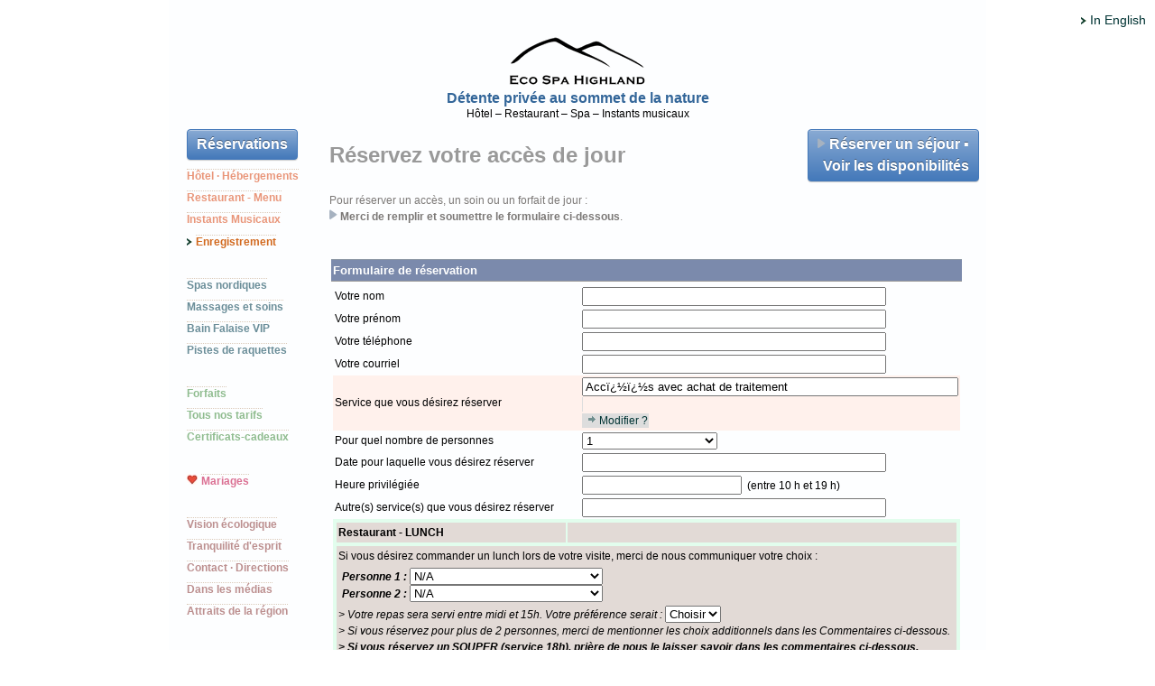

--- FILE ---
content_type: text/html
request_url: https://ecospahighland.com/fr/spa_reservations.asp?reserv=Acc%EF%BF%BD%EF%BF%BDs%20avec%20achat%20de%20traitement
body_size: 12459
content:
   
    
    
<html>
<head>
<title>R&eacute;servations spa | &Eacute;co Spa Highland H&ocirc;tel - Laurentides</title>
 

<meta name="description" content="&Eacute;co Spa Highland : La nature rencontre le luxe dans les Laurentides. Spa nordique, cuisine gastronomique, aventures en plein air. Id&eacute;al pour les escapades romantiques. R&eacute;servez maintenant !">
<meta name="keywords" content="Spa nordique, Bain nordique, spa Scandinave, spa Nature, spa Québec, spa Laurentide, spa Outaouais, spa Montréal, spa Ottawa, spa Tremblant, Bain vapeur, Sauna, spa Massage, Relaxation, Montagne, spa hébergement, chambre, loft, chalet, ski, vtt, rafting, golf, restaurant, hotel, réception"/>

<meta http-equiv="content-language" content="fr_CA"/>
<meta name="Robots" content="follow,index,all">
<meta name="revisit-after" content="7 days">
<meta name="author" content="Eco Spa Highland">
<meta http-equiv="Reply-to" content="info@ecospahighland.com">
<meta name="location" content="Canada, Quebec, Grenville-sur-la-Rouge"/>
<meta name="Copyright" content="Eco Spa Highland inc."/>
<meta name="viewport" content="width=device-width, initial-scale=1.0">
<script language="JavaScript" type="text/JavaScript">
<!--

function MM_reloadPage(init) {  //reloads the window if Nav4 resized
  if (init==true) with (navigator) {if ((appName=="Netscape")&&(parseInt(appVersion)==4)) {
    document.MM_pgW=innerWidth; document.MM_pgH=innerHeight; onresize=MM_reloadPage; }}
  else if (innerWidth!=document.MM_pgW || innerHeight!=document.MM_pgH) location.reload();
}
MM_reloadPage(true);

function MM_findObj(n, d) { //v4.01
  var p,i,x;  if(!d) d=document; if((p=n.indexOf("?"))>0&&parent.frames.length) {
    d=parent.frames[n.substring(p+1)].document; n=n.substring(0,p);}
  if(!(x=d[n])&&d.all) x=d.all[n]; for (i=0;!x&&i<d.forms.length;i++) x=d.forms[i][n];
  for(i=0;!x&&d.layers&&i<d.layers.length;i++) x=MM_findObj(n,d.layers[i].document);
  if(!x && d.getElementById) x=d.getElementById(n); return x;
}

function tmt_compareField(f1,f2,rule,errorMsg){
	var myErr = "";
	if(eval("MM_findObj('"+f1+"').value"+rule+"MM_findObj('"+f2+"').value")){
		alert(unescape(errorMsg));myErr += 'errorMsg';}
	document.MM_returnValue = (myErr == "");
}
//-->
</script>


<script type="text/javascript">

  var _gaq = _gaq || [];
  _gaq.push(['_setAccount', 'UA-38260202-1']);
  _gaq.push(['_setDomainName', 'ecospahighland.com']);
  _gaq.push(['_setAllowLinker', true]);
  _gaq.push(['_trackPageview']);

  (function() {
    var ga = document.createElement('script'); ga.type = 'text/javascript'; ga.async = true;
    ga.src = ('https:' == document.location.protocol ? 'https://ssl' : 'http://www') + '.google-analytics.com/ga.js';
    var s = document.getElementsByTagName('script')[0]; s.parentNode.insertBefore(ga, s);
  })();

</script>

<!-- here we make the styles for left right colum dissapear when small and for buttons -->
 
<style>
/* Set a minimum width for the page container */
.page-container {
    width: 100%;
    max-width: 1200px;
    margin: 0 auto;
    padding: 0 1rem;
}

/* Example styling for your content */
.page-content {
    width: 100%; /* Ensure content fills the container */
    padding: 2px; /* Add padding as needed */
    box-sizing: border-box; /* Include padding in element's total width */
    /* Add more styles as needed */
}

/* Responsive styles */
@media (max-width: 1200px) {
    .page-container {
        min-width: 100%; /* Allow page to fill the viewport */
        overflow-x: scroll; /* Enable scrolling for smaller screens */
    }
}

/* Style général du lien de langue */
.language-switch {
  text-align: right;
  font-family: Arial, Helvetica, sans-serif;
  font-size: 0.9rem;
  margin: 0.5rem 1rem 0 0;
}

/* Apparence du lien */
.language-switch a {
  text-decoration: none;
  color: #0066cc; /* Ou une autre couleur de lien */
  font-size: 1rem;
}

/* Pour l'en-tête centrée */
.page-header {
  text-align: center;
  margin-top: 0.5rem;
}


.language-top-right {
  position: absolute;
  top: 10px;
  right: 10px;
  font-size: 14px;
  z-index: 999;
}


</style>
<style>

/* Style for the collapsible menu button */
.menu-btn {
    display: none; /* Initially hide the menu button */
}

/* Style for the collapsible menu content */
.menu-content {
    display: none;
    background-color: #f9f9f9;
    padding: 10px;
    position: absolute;
    top: 140px; /* Adjust top position as needed */
    left: 0;
    width: 100%;
    z-index: 1000; /* Ensure the menu content appears above other content */
}

/* Show the menu content when active */
.menu-content.active {
    display: block;
}

/* Style for the close button */
.close-btn {
    cursor: pointer;
    padding: 10px;
    background-color: transparent; /* Change background color to transparent */
    color: #333; /* Change text color */
    text-align: left; /* Align the text to the left */
    border: none; /* Remove border */
}

/* Hide left and right columns on smaller screens */
@media screen and (max-width: 768px) {
    .left-column,
    .right-column {
        display: none;
    }

    .menu-btn {
        display: block;
    }

    /* Force la table principale à prendre toute la largeur */
    table {
        width: 100% !important;
    }

    /* Force la colonne centrale à s'étendre */
    td.center-column {
        width: 100% !important;
        display: block;
    }

    /* S'assure que le contenu ne dépasse pas */
    .page-content {
        padding: 1rem;
        box-sizing: border-box;
        width: 100%;
    }
}

 


    </style>



<link href="../arizN/Arizstyle.css" rel="stylesheet" type="text/css">
<link href="../cssn/pc_ie.css" rel="stylesheet" type="text/css">
<link href="../cssn/style.css" rel="stylesheet" type="text/css">
</head>

<body text="#666666" link="#003333" vlink="#003300" alink="#CCCC00" leftmargin="0" topMargin=0 marginwidth="0" marginheight="0">

<!-- Collapsible menu button -->
    <div class="menu-btn" onclick="toggleMenu()"><a class=button-link>&#x2630;</a></div>

    <!-- Collapsible menu content -->
    <div class="menu-content" id="menuContent">
        <!-- Close button -->
        
        <style type="text/css">

A.ftlinkN {
	FONT-WEIGHT: bold;
	FONT-SIZE: 12px;
	COLOR: #6B8E99;
	FONT-FAMILY: Verdana, Arial, Helvetica;
	border-top-width: 1px;
	border-top-style: dotted;
	border-right-style: none;
	border-bottom-style: none;
	border-left-style: none;
	border-top-color: #dbcab9;

}
A.ftlinkN:hover {
	COLOR: #A9C1C8
}


A.ftlinkO {
	FONT-WEIGHT: bold;
	FONT-SIZE: 12px;
	COLOR: #E9967A;
	FONT-FAMILY: Verdana, Arial, Helvetica;
	border-top-width: 1px;
	border-top-style: dotted;
	border-right-style: none;
	border-bottom-style: none;
	border-left-style: none;
	border-top-color: #dbcab9;

}
A.ftlinkO:hover {
	COLOR: #FFDEAD
}

A.ftlinkFo {
	FONT-WEIGHT: bold;
	FONT-SIZE: 12px;
	COLOR: #D2691E;
	FONT-FAMILY: Verdana, Arial, Helvetica;
	border-top-width: 1px;
	border-top-style: dotted;
	border-right-style: none;
	border-bottom-style: none;
	border-left-style: none;
	border-top-color: #dbcab9;

}
A.ftlinkFo:hover {
	COLOR: #f3d95f
}

A.ftlinkG {
	FONT-WEIGHT: bold;
	FONT-SIZE: 12px;
	COLOR: #8FBC8F;
	FONT-FAMILY: Verdana, Arial, Helvetica;
	border-top-width: 1px;
	border-top-style: dotted;
	border-right-style: none;
	border-bottom-style: none;
	border-left-style: none;
	border-top-color: #dbcab9;

}
A.ftlinkG:hover {
	COLOR: #B9D6B9
}

A.ftlinkP {
	FONT-WEIGHT: bold;
	FONT-SIZE: 12px;
	COLOR: #DB7093;
	FONT-FAMILY: Verdana, Arial, Helvetica;
	border-top-width: 1px;
	border-top-style: dotted;
	border-right-style: none;
	border-bottom-style: none;
	border-left-style: none;
	border-top-color: #dbcab9;

}
A.ftlinkP:hover {
	COLOR: #DDA0DD
}

A.ftlinkT {
	FONT-WEIGHT: bold;
	FONT-SIZE: 12px;
	COLOR: #BC8F8F;
	FONT-FAMILY: Verdana, Arial, Helvetica;
	border-top-width: 1px;
	border-top-style: dotted;
	border-right-style: none;
	border-bottom-style: none;
	border-left-style: none;
	border-top-color: #dbcab9;

}
A.ftlinkT:hover {
	COLOR: #F5DEB3
}

.back-home {
    display: block;
    text-align: left;
    font-size: 12px;
    color: #333;
    
    transition: 0.3s;
}

.back-home:hover {
    color: #555;
}

</style>
<link rel="stylesheet" href="https://cdnjs.cloudflare.com/ajax/libs/font-awesome/6.5.1/css/all.min.css">
<img src="../ESH_ESCAPE/10x10spacer%5B1%5D.gif" width="8" height="8" border="0"><br>

<a href="spa_resa.asp" class="button-link">R&eacute;servations</a>
<div style="height: 6px;"></div>
<a href="spa_hebergement_suites_loft_chalet.asp" class="ftlinkO">H&ocirc;tel &middot; H&eacute;bergements</a><br>

<a href="spa_restaurant.asp" class="ftlinkO">Restaurant - Menu</a><br>
<a href="spa-music.asp" class="ftlinkO">Instants Musicaux</a><br>
<img src="../Simg/arr.gif" width="6" height="8"> <a href="spa_reservations_compl.asp" class="ftlinkFo"> Enregistrement</a><BR>
<!-- <span style="color: #DB7093"><strong>*</strong></span> <a href="spa_nouvel-an.asp" class="ftlinkP"><i>Forfait Nouvel An</i></a><br> -->
<br>

<a href="spa_bains_thermaux_hydrotherapie.asp" class="ftlinkN">Spas nordiques</a> <br>
<a href="spa_soins_massages_bains_panorama.asp" class="ftlinkN">Massages et soins</a> <br>
<a href="spa_bains_panorama.asp" class="ftlinkN">Bain Falaise VIP</a> <br>
<a href="spa-raquette-ski.asp" class="ftlinkN">Pistes de  raquettes</a><br> 
<!-- <a href="spa-trails.asp" class="ftlinkN">Randonn&eacute;es</a><br>  -->
<!-- <a href="spa_activites_nuits_thermales.asp" class="ftlinkN">Activit&eacute;s</a><br> -->









            
<br>
<a href="spa_forfaits.asp" class="ftlinkG">Forfaits</a><br>
<a href="spa_tarifs_forfaits_massages_soins.asp" class="ftlinkG">Tous nos tarifs</a><br>



<a href="spa_certificats_cadeaux.asp" class="ftlinkG">Certificats-cadeaux</a><br>
<!-- <a href="spa_boutique_produits_cadeaux.asp" class="ftlinkG">Boutique-cadeaux</a><br> -->
<br>
<img src="../Simg/heart.jpg"> <a href="spa_receptions_reunions_affaire.asp" class="ftlinkP">Mariages</a><br><br>

<a href="spa_ecologique_solaire.asp" class="ftlinkT">Vision &eacute;cologique</a><br>
<a href="spa-security.asp" class="ftlinkT">Tranquilit&eacute; d'esprit</a><br>
<a href="contact.asp" class="ftlinkT">Contact &middot; Directions</a> <br>
<a href="media.asp" class="ftlinkT">Dans les m&eacute;dias</a> <br>
<a href="spa_attraits_grenville_harrington_laurentides.asp" class="ftlinkT">Attraits
de la r&eacute;gion</a><br>

<br>
<font color="#CC3300" size="1" face="Verdana, Arial, Helvetica, sans-serif"><strong></strong></font>


<br>
<!-- <font color="#FF6633" size="2" face="Verdana, Arial, Helvetica, sans-serif"><em>R&eacute;servez
en ligne pour participer &agrave; notre tirage mensuel d'un acc&egrave;s journalier
gratuit!</em></font> -->
		<div class="close-btn" onclick="toggleMenu()"></div>
    </div>

<table Border="0" align="center" cellpadding="0" cellspacing="0" bgcolor="#FCFCF8" class="Couleurtablefond" >

    <tr>
      <td valign="top">
	  
	  <!-- I put here the class that will make that space dissapear when small screen -->
	  <span class="left-column"><br></span>


<!-- Bloc de changement de langue -->
<div class="language-top-right">
  <img src="../Simg/arr.gif" width="6" height="8"> <a href="../en/spa_reservations.asp">In English</a>
</div>

<!-- Header -->
<div class="page-header">
  <table border="0" cellspacing="0" cellpadding="0" width="100%">
  <tr>
    <td height="69"><div align="center"><a href="index.asp"><img src="http://ecospahighland.com/Simg/HLLogo2bPT2.gif" width="182" height="68" border="0"></a></div></td>
  </tr>
  <tr>
    <td valign="top"><table border="0" cellspacing="0" cellpadding="0" width="100%">
      <tr>
        <td><div align="center"><span class="heading2"><font size="3"> D&eacute;tente priv&eacute;e
              au sommet de la nature</i> </font></span><br><span class="formSection_TableText2">
              H&ocirc;tel &#8211; Restaurant &#8211; Spa &#8211; Instants musicaux </span>
      </div></td>
      </tr>
    </table></td>
  </tr>
</table>

</div>

 
  <table width="100%" border="0" cellspacing="0" cellpadding="0">
    <tr>
      <!-- here we make the left colum dissapear when small -->	 
	 
	 
	 <td class="left-column" width="18%" valign="top"><table width="170" border="0" cellspacing="0" cellpadding="0">
        <tr>
          <td width="20"><p>&nbsp;</p>
            </td>
<td>

  <style type="text/css">

A.ftlinkN {
	FONT-WEIGHT: bold;
	FONT-SIZE: 12px;
	COLOR: #6B8E99;
	FONT-FAMILY: Verdana, Arial, Helvetica;
	border-top-width: 1px;
	border-top-style: dotted;
	border-right-style: none;
	border-bottom-style: none;
	border-left-style: none;
	border-top-color: #dbcab9;

}
A.ftlinkN:hover {
	COLOR: #A9C1C8
}


A.ftlinkO {
	FONT-WEIGHT: bold;
	FONT-SIZE: 12px;
	COLOR: #E9967A;
	FONT-FAMILY: Verdana, Arial, Helvetica;
	border-top-width: 1px;
	border-top-style: dotted;
	border-right-style: none;
	border-bottom-style: none;
	border-left-style: none;
	border-top-color: #dbcab9;

}
A.ftlinkO:hover {
	COLOR: #FFDEAD
}

A.ftlinkFo {
	FONT-WEIGHT: bold;
	FONT-SIZE: 12px;
	COLOR: #D2691E;
	FONT-FAMILY: Verdana, Arial, Helvetica;
	border-top-width: 1px;
	border-top-style: dotted;
	border-right-style: none;
	border-bottom-style: none;
	border-left-style: none;
	border-top-color: #dbcab9;

}
A.ftlinkFo:hover {
	COLOR: #f3d95f
}

A.ftlinkG {
	FONT-WEIGHT: bold;
	FONT-SIZE: 12px;
	COLOR: #8FBC8F;
	FONT-FAMILY: Verdana, Arial, Helvetica;
	border-top-width: 1px;
	border-top-style: dotted;
	border-right-style: none;
	border-bottom-style: none;
	border-left-style: none;
	border-top-color: #dbcab9;

}
A.ftlinkG:hover {
	COLOR: #B9D6B9
}

A.ftlinkP {
	FONT-WEIGHT: bold;
	FONT-SIZE: 12px;
	COLOR: #DB7093;
	FONT-FAMILY: Verdana, Arial, Helvetica;
	border-top-width: 1px;
	border-top-style: dotted;
	border-right-style: none;
	border-bottom-style: none;
	border-left-style: none;
	border-top-color: #dbcab9;

}
A.ftlinkP:hover {
	COLOR: #DDA0DD
}

A.ftlinkT {
	FONT-WEIGHT: bold;
	FONT-SIZE: 12px;
	COLOR: #BC8F8F;
	FONT-FAMILY: Verdana, Arial, Helvetica;
	border-top-width: 1px;
	border-top-style: dotted;
	border-right-style: none;
	border-bottom-style: none;
	border-left-style: none;
	border-top-color: #dbcab9;

}
A.ftlinkT:hover {
	COLOR: #F5DEB3
}

.back-home {
    display: block;
    text-align: left;
    font-size: 12px;
    color: #333;
    
    transition: 0.3s;
}

.back-home:hover {
    color: #555;
}

</style>
<link rel="stylesheet" href="https://cdnjs.cloudflare.com/ajax/libs/font-awesome/6.5.1/css/all.min.css">
<img src="../ESH_ESCAPE/10x10spacer%5B1%5D.gif" width="8" height="8" border="0"><br>

<a href="spa_resa.asp" class="button-link">R&eacute;servations</a>
<div style="height: 6px;"></div>
<a href="spa_hebergement_suites_loft_chalet.asp" class="ftlinkO">H&ocirc;tel &middot; H&eacute;bergements</a><br>

<a href="spa_restaurant.asp" class="ftlinkO">Restaurant - Menu</a><br>
<a href="spa-music.asp" class="ftlinkO">Instants Musicaux</a><br>
<img src="../Simg/arr.gif" width="6" height="8"> <a href="spa_reservations_compl.asp" class="ftlinkFo"> Enregistrement</a><BR>
<!-- <span style="color: #DB7093"><strong>*</strong></span> <a href="spa_nouvel-an.asp" class="ftlinkP"><i>Forfait Nouvel An</i></a><br> -->
<br>

<a href="spa_bains_thermaux_hydrotherapie.asp" class="ftlinkN">Spas nordiques</a> <br>
<a href="spa_soins_massages_bains_panorama.asp" class="ftlinkN">Massages et soins</a> <br>
<a href="spa_bains_panorama.asp" class="ftlinkN">Bain Falaise VIP</a> <br>
<a href="spa-raquette-ski.asp" class="ftlinkN">Pistes de  raquettes</a><br> 
<!-- <a href="spa-trails.asp" class="ftlinkN">Randonn&eacute;es</a><br>  -->
<!-- <a href="spa_activites_nuits_thermales.asp" class="ftlinkN">Activit&eacute;s</a><br> -->









            
<br>
<a href="spa_forfaits.asp" class="ftlinkG">Forfaits</a><br>
<a href="spa_tarifs_forfaits_massages_soins.asp" class="ftlinkG">Tous nos tarifs</a><br>



<a href="spa_certificats_cadeaux.asp" class="ftlinkG">Certificats-cadeaux</a><br>
<!-- <a href="spa_boutique_produits_cadeaux.asp" class="ftlinkG">Boutique-cadeaux</a><br> -->
<br>
<img src="../Simg/heart.jpg"> <a href="spa_receptions_reunions_affaire.asp" class="ftlinkP">Mariages</a><br><br>

<a href="spa_ecologique_solaire.asp" class="ftlinkT">Vision &eacute;cologique</a><br>
<a href="spa-security.asp" class="ftlinkT">Tranquilit&eacute; d'esprit</a><br>
<a href="contact.asp" class="ftlinkT">Contact &middot; Directions</a> <br>
<a href="media.asp" class="ftlinkT">Dans les m&eacute;dias</a> <br>
<a href="spa_attraits_grenville_harrington_laurentides.asp" class="ftlinkT">Attraits
de la r&eacute;gion</a><br>

<br>
<font color="#CC3300" size="1" face="Verdana, Arial, Helvetica, sans-serif"><strong></strong></font>


<br>
<!-- <font color="#FF6633" size="2" face="Verdana, Arial, Helvetica, sans-serif"><em>R&eacute;servez
en ligne pour participer &agrave; notre tirage mensuel d'un acc&egrave;s journalier
gratuit!</em></font> -->

</td>
        </tr>
      </table> 
      </td>
      
	  
	  <td class="center-column" width="81%" align="center" valign="top">
	  <div class="page-content">
	  
	  <table width="732" border="0" cellpadding="6" cellspacing="0">
        <tr>
          <td width="421" class="TitrePage1">R&eacute;servez votre acc&egrave;s de jour</td>
          <td width="287" class="TitrePage1"><table border="0" cellspacing="0" cellpadding="0" width="100%">
            <tr>
              <td><div align="right"><a href = "https://beds24.com/book-ecospahighland?propid=274079&lang=fr" class="button-link" target="_blank"><img src="../ESH_ESCAPE/arrow-blue%5B1%5D.png" width="9" height="12"> R&eacute;server
                    un s&eacute;jour  &#9642;<br> 
                    Voir les disponibilit&eacute;s</a></div>
              </td>
            </tr>
          </table></td>
        </tr>
      </table>
        
		
		
        <table width="100%" height="1" border="0" cellpadding="6" cellspacing="0">
          <tr>
            <td class="ftlargecontent"> <span class="calendar_cell">Pour
                  r&eacute;server un acc&egrave;s, un soin ou un forfait de jour :<br>
                  <img src="../ESH_ESCAPE/arrow-blue%5B1%5D.png" width="9" height="12"> <strong>Merci
                  de remplir et soumettre le formulaire ci-dessous</strong>.<br>
                </span><br>              
                  <br>
                        <table border="0" cellspacing="" cellpadding="2" width="100%">
                          <tr>
                            <td class="ftheaderbar">Formulaire de r&eacute;servation</td>
                          </tr>
                          <tr>
                            <td class="ftlargecontent"><form name="form1" method="post" action="../fr/action_create_reservation.asp">
                              <table border="0" cellspacing="0" cellpadding="2" width="100%">
                                <tr>
                                  <td width="44%">Votre nom </td>
                                  <td width="56%"><input name="nom" type="text" id="nom" size="40"></td>
                                </tr>
                                <tr>
                                  <td>Votre pr&eacute;nom</td>
                                  <td><input name="prenom" type="text" id="prenom" size="40"></td>
                                </tr>
                                <tr>
                                  <td>Votre t&eacute;l&eacute;phone</td>
                                  <td><input name="telephone" type="text" id="telephone" size="40"></td>
                                </tr>
                                <tr>
                                  <td>Votre courriel</td>
                                  <td><input name="courriel" type="text" id="courriel" size="40"></td>
                                </tr>
                                <tr bgcolor="#FFF1EC">
                                  <td>Service que vous d&eacute;sirez r&eacute;server</td>
                                  <td><input name="service" type="text" id="service" value="Acc��s avec achat de traitement" size="50">
                                  <a href = "javascript:history.back()" class="calendar_cell_disabled"><br>&nbsp;                                  <img src="../img/icon_goto.gif" width="10" height="11" border="0">&nbsp;Modifier&nbsp;?</a> </td>
                                </tr>
                                <tr>
                                  <td>Pour quel nombre de personnes</td>
                                  <td><select name="nombre" id="nombre">
                                  <option value="1" selected>1</option>
                                  <option value="2">2</option>
                                  <option value="3">3</option>
                                  <option value="4">4</option>
                                  <option value="Groupe">Groupe plus important</option>
                                  </select></td>
                                </tr>
                                <tr>
                                  <td>Date pour laquelle vous d&eacute;sirez
                                  r&eacute;server</td>
                                  <td><input name="date" type="text" id="date" size="40"></td>
                                </tr>
                                <tr>
                                  <td>Heure privil&eacute;gi&eacute;e</td>
                                  <td><input name="heure" type="text" id="heure">
                                  &nbsp;(entre 10 h et 19 h)</td>
                                </tr>
                                <tr>
                                  <td>Autre(s) service(s) que vous d&eacute;sirez
                                    r&eacute;server</td>
                                  <td><input name="autreservice" type="text" id="autreservice" size="40"></td>
                                </tr>
                               <!-- <tr>
                                  <td>Mode de contact privil&eacute;gi&eacute;</td> 
                                  <td><select name="mode" id="mode">
                                  <option value="telelphone">T&eacute;l&eacute;phone</option>
                                  <option value="Courriel">Courriel</option>
                                  </select></td>
                                </tr> -->
                                <tr>
                                  <td colspan="2" bgcolor="#E2FDED"><table width="100%" border="0" cellpadding="2">
                                    <tbody>
                                      <tr>
                                        
                                      <td width="37%" bgcolor="#E2DAD6"><strong>Restaurant 
                                        - LUNCH</strong></td>
                                        <td width="63%" bgcolor="#E2DAD6">&nbsp;</td>
                                      </tr>
                                    </tbody>
                                  </table>
                                    <table border="0" cellspacing="2" cellpadding="2" width="100%">
                                    <tr>
                                      <td valign="top" bgcolor="#E2DAD6">Si vous d&eacute;sirez commander un lunch lors de votre visite, merci de nous communiquer votre choix : <br>
                                        <table border="0" cellspacing="2" cellpadding="2" width="100%">
                                          <tr>
                                            <td><em><strong>Personne 1 :
                                                  <select name="ppP1" id="ppP1">
                                                <option value="non" selected>N/A</option>
                                                
                                                <option value="BO�TE � LUNCH - WRAP V�G�">BO�TE � LUNCH - WRAP V�G�</option>
                                                
                                              </select>
                                            <br>Personne 2 :
                                                  <select name="ppP2" id="ppP2">
                                                <option value="non" selected>N/A</option>
                                                
                                                <option value="BO�TE � LUNCH - WRAP V�G�">BO�TE � LUNCH - WRAP V�G�</option>
                                                
                                              </select>
                                            </strong></em></td>
                                          </tr>
                                        </table>
                                        <em>&gt; Votre repas sera servi entre midi et 15h. Votre pr&eacute;f&eacute;rence serait :</em>
                                        <select name="souper" id="souper">
                                          <option value="Pas choisi" selected="selected">Choisir</option>
                                            <option value="Midi">Midi</option>
                                          <option value="12h30">12h30</option>
                                          <option value="13h">13h</option>
                                          <option value="13h30">13h30</option>
                                          <option value="14h">14h</option>
                                          <option value="14h30">14h30</option>
                                          <option value="15h">15h</option>
                                          
                                      </select>
                                      <br>
                                      <em>&gt; Si vous r&eacute;servez pour plus de 2 personnes, merci de mentionner les choix additionnels dans les Commentaires ci-dessous.<br>
                                     <b> &gt; 
                                      Si vous r&eacute;servez un SOUPER (service 18h), pri&egrave;re de nous le laisser savoir dans les commentaires ci-dessous.</b></em></td>
                                    </tr>
                                  </table>
                                <table width="100%" border="0" cellpadding="2">
                                  <tbody>
								  
								  
								  
								  

                                <tr>
                                  <td>Commentaires - autres demandes</td>
                                  <td><textarea name="commentaires" cols="40" rows="5" id="commentaires"></textarea>
                                  <br>
                                  <br></td>
                                </tr>
                                <tr>
                                  <td bgcolor="#E4FFCA"></td>
                                  <td bgcolor="#E4FFCA">                                    <div align="right">
                                      <img src="../img/icon_goto.gif" width="10" height="11" border="0">
                                      <input name="Submit" type="submit" class="buttonImg" id="Submit" value="Soumettre">
                                  <img src="../Simg/transparent.gif" width="10" height="1">                                    </div></td>
                                </tr>
                              </table>
                             <br>
                             <em>Merci de votre confiance&nbsp;! Nous vous contacterons rapidement pour confirmer et finaliser la r&eacute;servation. </em><br>
                                                        </form>                              
                            </td>
                          </tr>
                        </table>
                        <br>
            </td>
          </tr>
        </table>        <br>
		
		
		
		</td>
      <!-- here we make the right column dissapear when small --> 
	 
	 <td class="right-column" width="0%">&nbsp;</td>
    </tr>
  </table>

<DIV class=footerRibbon>
      <p><font size="1" face="Arial, Helvetica, sans-serif">  <font size="1" face="Arial, Helvetica, sans-serif">  <font size="1" face="Arial, Helvetica, sans-serif"> 
  <font size="1" face="Arial, Helvetica, sans-serif"><font size="1" face="Arial, Helvetica, sans-serif"><font size="1" face="Arial, Helvetica, sans-serif"><font color="#333333"><font size="1" face="Arial, Helvetica, sans-serif"><font size="1" face="Arial, Helvetica, sans-serif"><font size="1" face="Arial, Helvetica, sans-serif"><a href="spa_ecologique_solaire.asp" class="lien">Vision &eacute;cologique</a> | </font></font></font></font></font></font></font><font size="1" face="Arial, Helvetica, sans-serif"><font size="1" face="Arial, Helvetica, sans-serif"><font size="1" face="Arial, Helvetica, sans-serif"><font color="#333333"><font size="1" face="Arial, Helvetica, sans-serif"><font size="1" face="Arial, Helvetica, sans-serif"><font size="1" face="Arial, Helvetica, sans-serif"><a href="spa_hebergement_suites_loft_chalet.asp" class="lien">H&eacute;bergements</a> | <a href="spa_restaurant.asp" class="lien">Menu du restaurant</a> | </font></font></font></font></font></font></font><font color="#333333"><a href="spa_bains_thermaux_hydrotherapie.asp" class="lien">Spas nordiques</a> | <a href="spa_soins_massages_bains_panorama.asp" class="lien">Massages
  et soins</a> 
  | <font size="1" face="Arial, Helvetica, sans-serif"><font size="1" face="Arial, Helvetica, sans-serif"><font size="1" face="Arial, Helvetica, sans-serif"><!-- <a href="spa_activites_nuits_thermales.asp" class="lien">Activit&eacute;s</a> | <a href="spa_boutique_produits_cadeaux.asp" class="lien">Boutique</a> | --><a href="spa_attraits_grenville_harrington_laurentides.asp" class="lien">Attraits</a> <br>
  <a href="spa_forfaits.asp" class="lien">
  Forfaits</a> | <a href="spa_tarifs_forfaits_massages_soins.asp" class="lien">
  Tous nos tarifs</a> | <a href="spa_reservations.asp" class="lien" >R&eacute;servations</a> | <a href="spa_certificats_cadeaux.asp" class="lien">Certificats-cadeaux</a> | <a href="spa_receptions_reunions_affaire.asp" class="lien">R&eacute;ceptions
  / Mariages</a> <br>
  <br><span id="siteseal"><script async type="text/javascript" src="https://seal.godaddy.com/getSeal?sealID=Mk8lpWy0YneSBP2xr2omPLeq472aU4yDMeofSJX7nnYT2MwCWjkIJZg2cJip"></script></span><br>
  </font></font></font>
  </font></font></font></font><font size="1" face="Arial, Helvetica, sans-serif"><font size="1" face="Arial, Helvetica, sans-serif"><font size="1" face="Arial, Helvetica, sans-serif"><font color="#333333">&copy; <font size="1" face="Arial, Helvetica, sans-serif"><font size="1" face="Arial, Helvetica, sans-serif"><font size="1" face="Arial, Helvetica, sans-serif"><font size="1" face="Arial, Helvetica, sans-serif"><font size="1" face="Arial, Helvetica, sans-serif"><font size="1" face="Arial, Helvetica, sans-serif"><font size="1" face="Arial, Helvetica, sans-serif"><font size="1" face="Arial, Helvetica, sans-serif"><font size="1" face="Arial, Helvetica, sans-serif"><font size="1" face="Arial, Helvetica, sans-serif">&Eacute;co
Spa Highland inc. |</font></font></font></font></font></font></font></font></font></font></font></font></font> <font size="1" face="Arial, Helvetica, sans-serif"><font size="1" face="Arial, Helvetica, sans-serif"><font size="1" face="Arial, Helvetica, sans-serif"> <font color="#333333"><a href="spa_legal.asp">Politique de confidentialit&eacute;</a> | <a href="contact.asp">Nous joindre</a> | <font size="1" face="Arial, Helvetica, sans-serif"><font size="1" face="Arial, Helvetica, sans-serif"><font size="1" face="Arial, Helvetica, sans-serif"><font size="1" face="Arial, Helvetica, sans-serif"> <a href="mailto:info@ecospahighland.com">info@ecospahighland.com</a></font></font></font></font></font></font></font></font></font><font size="1" face="Arial, Helvetica, sans-serif"><br>
  </font>                                        </p>
</div>
	  </div>

</td>
    </tr>
</table>
<!-- Here is the code for everything related to cell phones to work -->
<script>
        // Function to toggle the menu content
        function toggleMenu() {
            var menuContent = document.getElementById("menuContent");
            menuContent.classList.toggle("active");
        }
    </script>
</body>
</html>


--- FILE ---
content_type: text/css
request_url: https://ecospahighland.com/arizN/Arizstyle.css
body_size: 14269
content:
#hero {
	BACKGROUND: #afa694; WIDTH: 616px; COLOR: #fff
}
#container1 {
	PADDING-TOP: 4px
}
#hero BLOCKQUOTE {
	FONT-SIZE: 120%; MARGIN: 0px 0px 1em 10px; COLOR: #fff; LINE-HEIGHT: 1.4em; FONT-STYLE: italic
}
#hero BLOCKQUOTE:first-letter {
	MARGIN-LEFT: -0.4em
}
#hero ADDRESS {
	PADDING-RIGHT: 30px; FLOAT: right; COLOR: #fff; TEXT-ALIGN: left
}
#hero TABLE {
	MARGIN: 0px
}
#hero TD {
	TEXT-ALIGN: center
}
#hero TD.quote {
	WIDTH: 100%
}
#hero DIV.quote {
	MARGIN-LEFT: auto; WIDTH: 260px; MARGIN-RIGHT: auto; TEXT-ALIGN: left
}
BODY {
	PADDING-BOTTOM: 20px; MARGIN: 0px; BACKGROUND-COLOR: #ffffff
}
BODY.cClamp {
	BACKGROUND-IMAGE: url(/images/common/img_cClamp_bg.gif); BACKGROUND-REPEAT: repeat-y
}
BODY {
	COLOR: #000000; LINE-HEIGHT: 1.5em; FONT-FAMILY: verdana, arial, helvetica, sans-serif
}
TH {
	COLOR: #000000; LINE-HEIGHT: 1.5em; FONT-FAMILY: verdana, arial, helvetica, sans-serif
}
TD {
	COLOR: #000000; LINE-HEIGHT: 1.5em; FONT-FAMILY: verdana, arial, helvetica, sans-serif
}
A:link {
	TEXT-DECORATION: none
}
A:hover {
	COLOR: #B1B13A; TEXT-DECORATION: underline
}
A:active {
	COLOR: #FF6600; TEXT-DECORATION: underline
}
A:visited {
	TEXT-DECORATION: none
}
A.underline {
	TEXT-DECORATION: underline! important
}
A.closebox {
	PADDING-RIGHT: 16px; BACKGROUND-POSITION: 100% 56%; PADDING-LEFT: 16px; FONT-SIZE: 10px; FLOAT: right; BACKGROUND-IMAGE: url(/images/common/img_closebox.gif); MARGIN-LEFT: 10px; MARGIN-RIGHT: 10px; BACKGROUND-REPEAT: no-repeat
}
A.print {
	PADDING-RIGHT: 30px; BACKGROUND-POSITION: -10px -1px; PADDING-LEFT: 20px; FONT-SIZE: 10px; BACKGROUND-IMAGE: url(/images/common/ptm_print.gif); MARGIN-LEFT: 8px; BACKGROUND-REPEAT: no-repeat
}
DIV.pdf {
	BACKGROUND-POSITION: 0% 56%; FONT-WEIGHT: bold; FONT-SIZE: 1em; BACKGROUND-IMAGE: url(/images/common/icon_pdf_small.gif); BACKGROUND-REPEAT: no-repeat
}
DIV.pdf A {
	PADDING-LEFT: 20px; FONT-SIZE: 0.85em
}
A.arrowBoxRight {
	BACKGROUND-POSITION: 0% 56%; DISPLAY: block; PADDING-LEFT: 12px; BACKGROUND-IMAGE: url(/images/common/img_boxarrowright.gif); BACKGROUND-REPEAT: no-repeat
}
A.arrowBoxRight:hover {
	BACKGROUND-IMAGE: url(/images/common/img_boxarrowright_over.gif)
}
.bold {
	FONT-WEIGHT: normal;
	font-family: Geneva, Arial, Helvetica, sans-serif;
	font-size: 18px;
	color: #79929c;




}
.small {
	FONT-SIZE: 0.85em; LINE-HEIGHT: 1.3em
}
.brown {
	COLOR: red
}
.cClampLogo {
	BACKGROUND-COLOR: #efefde
}
.detailRule {
	BACKGROUND-COLOR: #c4c48c
}
.introCopy {
	FONT-SIZE: 11px; COLOR: #666666; LINE-HEIGHT: 15px; FONT-FAMILY: verdana, arial, helvetica, sans-serif
}
.promotion {
	FONT-SIZE: 10px; COLOR: #666666; LINE-HEIGHT: 18px; FONT-FAMILY: verdana, arial, helvetica, sans-serif
}
.promotionTitle {
	FONT-WEIGHT: bold; FONT-SIZE: 10px; COLOR: #000000; LINE-HEIGHT: 14px; FONT-FAMILY: verdana, arial, helvetica, sans-serif
}
.regionalQuickLink {
	FONT-SIZE: 9px; COLOR: #000000
}
.regionalQuickLink .current {
	FONT-WEIGHT: bold; COLOR: #999966
}
.reservationLink {
	FONT-WEIGHT: bold; FONT-SIZE: 11px
}
.reservation_number {
	DISPLAY: inline; DIRECTION: ltr; unicode-bidi: bidi-override
}
.siteInfo {
	LINE-HEIGHT: 14px
}
.dividerSolid {
	PADDING-RIGHT: 10px; BACKGROUND-IMAGE: url(/images/common/nav_dividerSolid_bg.gif); WIDTH: auto! important; PADDING-TOP: 3px; BACKGROUND-REPEAT: repeat-x
}
.dividerDashed {
	PADDING-RIGHT: 10px; BACKGROUND-IMAGE: url(/images/common/nav_dividerDashed_bg.gif); WIDTH: auto! important; PADDING-TOP: 3px; BACKGROUND-REPEAT: repeat-x
}
.featureImage {
	MARGIN-TOP: 8px; DISPLAY: block; MARGIN-BOTTOM: 1.2em
}
.spaServicesBulletList {
	MARGIN-TOP: 5px; MARGIN-BOTTOM: 3px
}
.breadCrumbs {
	PADDING-RIGHT: 10px; PADDING-LEFT: 10px; FONT-SIZE: 9px; LINE-HEIGHT: 23px; FONT-FAMILY: verdana, arial, helvetica, sans-serif; WHITE-SPACE: nowrap; HEIGHT: 23px
}
.breadCrumbs A {
	COLOR: #666666; TEXT-DECORATION: none
}
.breadCrumbs A:link {
	COLOR: #666666; TEXT-DECORATION: none
}
.breadCrumbs A:visited {
	COLOR: #666666; TEXT-DECORATION: none
}
.breadCrumbs A:hover {
	COLOR: #000099; TEXT-DECORATION: underline
}
.breadCrumbs A:active {
	COLOR: #000099; TEXT-DECORATION: underline
}
.breadCrumbs .currentCrumb {
	FONT-WEIGHT: normal; COLOR: #660033
}
.breadCrumbs .breadCrumb_element {
	DISPLAY: inline
}
.propertyBreadCrumbs .breadCrumbs {
	COLOR: #000000
}
.propertyBreadCrumbs .breadCrumbs A:link {
	COLOR: #000000
}
.propertyBreadCrumbs .breadCrumbs A:visited {
	COLOR: #000000
}
.propertyBreadCrumbs .breadCrumbs A:hover {
	COLOR: #000099
}
.propertyBreadCrumbs .breadCrumbs A:active {
	COLOR: #000099
}
.currentPage {
	BACKGROUND-POSITION: 1px 5px; FONT-WEIGHT: bold; BACKGROUND-IMAGE: url(/images/common/nav_currentPageSquare.gif); COLOR: #660033! important; BACKGROUND-REPEAT: no-repeat
}
.currentCrumb {
	FONT-WEIGHT: bold; COLOR: #660033! important
}
.header {
	BACKGROUND-COLOR: #556997;
	font-family: Arial, Helvetica, sans-serif;
	color: #FFFFFF;
	background-image: url(../ESH_ESCAPE/topfade2%5B1%5D.png);
	background-repeat: repeat-x;


}
#headerTable {
	WIDTH: 795px; HEIGHT: 150px
}
.headerRight {
	PADDING-LEFT: 17px; LINE-HEIGHT: 19px; PADDING-TOP: 10px; FONT-FAMILY: verdana, arial, helvetica, sans-serif; HEIGHT: 102px
}
.headerRight P {
	BACKGROUND-POSITION: 0px 7px; BACKGROUND-IMAGE: url(/images/common/img_arrow_hd.gif); MARGIN: 0px; BACKGROUND-REPEAT: no-repeat
}
.headerRight A {
	PADDING-LEFT: 12px; FONT-SIZE: 10px; FONT-FAMILY: verdana, arial, helvetica, sans-serif
}
.headerRight A:link {
	COLOR: #000000; TEXT-DECORATION: none
}
.headerRight A:visited {
	COLOR: #000000; TEXT-DECORATION: none
}
.headerRight A:active {
	COLOR: #000099; TEXT-DECORATION: underline
}
.headerRight A:hover {
	COLOR: #000099; TEXT-DECORATION: underline
}
.propertyAddress {
	PADDING-RIGHT: 10px; MARGIN-TOP: 4px; PADDING-LEFT: 10px; FONT-SIZE: 10px; MARGIN-BOTTOM: 0px; COLOR: #666666; LINE-HEIGHT: 18px; WHITE-SPACE: nowrap; HEIGHT: 18px
}
.zh .propertyAddress {
	FONT-SIZE: 11px
}
.propertyAddress_number {
	DIRECTION: ltr
}
.propertyAddress .propertyAddress_element {
	DISPLAY: inline
}
.pageToolsModule {
	MARGIN-BOTTOM: 9px; MARGIN-LEFT: 12px
}
.buttonImg {
	CURSOR: pointer;
	font-family: Verdana, Arial, Helvetica, sans-serif;
	font-size: 14px;
	font-weight: bold;
	color: #FFFFFF;
	border: 1px solid #FFCC66;
	background-color: #FF6600;


}
.frozen {
	CURSOR: default
}
.disclaimer {
	FONT-SIZE: 9px; COLOR: #999999; LINE-HEIGHT: 16px
}
.footer {
	MARGIN-TOP: 100px; MARGIN-BOTTOM: 40px
}
.footer {
	FONT-SIZE: 9px; LINE-HEIGHT: 14px
}
.footer TD {
	FONT-SIZE: 9px; LINE-HEIGHT: 14px
}
.footerTop {
	PADDING-RIGHT: 179px; PADDING-LEFT: 179px; FONT-SIZE: 9px; WIDTH: 616px; LINE-HEIGHT: 9px
}
.footerTop .rclinkProperties {
	FONT-WEIGHT: bold; FONT-SIZE: 10px; PADDING-BOTTOM: 4px; LINE-HEIGHT: 12px
}
.footerTop .rclinkProperties A:hover {
	COLOR: #000099; TEXT-DECORATION: underline
}
.footerTop .rclinkProperties A:active {
	COLOR: #000099; TEXT-DECORATION: underline
}
 HTML .footerTop {
	WIDTH: 974px
}
.footerTop P {
	MARGIN: 0px 0px 6px
}
.footerTop .languageLinks {
	MARGIN-BOTTOM: 0px; PADDING-TOP: 4px
}
.footerTop .languageLinks .currentCrumb {
	font-family: Arial, Helvetica, sans-serif;
	font-size: 9pc;
	color: #003366;
	vertical-align: 2%;

}
.footerTop .languageLinks IMG {
	MARGIN-BOTTOM: 8px; MARGIN-LEFT: 2px; MARGIN-RIGHT: 2px
}
.footerRibbon {
	PADDING-RIGHT: 23px;
	PADDING-LEFT: 23px;
	BACKGROUND-color:#a6c3d1;
	background-image: url(../ESH_ESCAPE/topfade2%5B1%5D.png);
	background-repeat: repeat-x;

}
.footerLinks {
	MARGIN-BOTTOM: 2px
}
.footerLinks A {
	COLOR: #000000; TEXT-DECORATION: none
}
.footerLinks A:hover {
	COLOR: #000099; TEXT-DECORATION: underline
}
.footerLinks A:active {
	COLOR: #000099; TEXT-DECORATION: underline
}
.footerLinks IMG {
	PADDING-RIGHT: 3px
}
 HTML .footerLinks IMG {
	MARGIN-RIGHT: 3px
}
.pageStatus {
	MARGIN-BOTTOM: 8px; COLOR: #999999
}
.subNavArrow {
	MARGIN-RIGHT: 6px
}
.subdivider {
	BACKGROUND-COLOR: #ffffff
}
.subNavHeader {
	PADDING-RIGHT: 11px; PADDING-LEFT: 15px; FONT-WEIGHT: bold; FONT-SIZE: 10px; COLOR: #8e8e4f; FONT-FAMILY: verdana, arial, helvetica, sans-serif
}
.subNavLinks {
	PADDING-RIGHT: 11px; PADDING-LEFT: 22px; FONT-SIZE: 10px; COLOR: #000000; LINE-HEIGHT: 11px; FONT-FAMILY: verdana, arial, helvetica, sans-serif
}
.subNavLinks P {
	MARGIN-TOP: 0px; MARGIN-BOTTOM: 10px
}
.subNavLinks P.active {
	FONT-WEIGHT: bold; COLOR: #8e8e4f
}
.subNavSegmentAreaLinks {
	FONT-SIZE: 10px; COLOR: #000000; LINE-HEIGHT: 11px; FONT-FAMILY: verdana, arial, helvetica, sans-serif
}
.springboardLinks {
	PADDING-RIGHT: 11px; PADDING-LEFT: 13px; FONT-WEIGHT: bold; FONT-SIZE: 10px; COLOR: #000000; LINE-HEIGHT: 10px; FONT-FAMILY: verdana, arial, helvetica, sans-serif
}
.springboardLinks P {
	MARGIN-TOP: 0px; MARGIN-BOTTOM: 10px
}
.leftNav {
	FONT-SIZE: 10px; LINE-HEIGHT: 12px; PADDING-TOP: 44px; FONT-FAMILY: verdana, arial, helvetica, sans-serif
}
.leftNav P {
	PADDING-LEFT: 10px; PADDING-BOTTOM: 7px; MARGIN: 0px; PADDING-TOP: 8px
}
.leftNav A {
	DISPLAY: block; PADDING-LEFT: 10px
}
.leftNav SPAN.currentPage {
	DISPLAY: block; PADDING-LEFT: 10px
}
.navMenu {
	PADDING-BOTTOM: 3px; PADDING-TOP: 4px
}
.navMenu P {
	PADDING-BOTTOM: 3px; PADDING-TOP: 3px
}
P.navMenuHeader {
	BACKGROUND-POSITION: 8px 7px; PADDING-LEFT: 8px; BACKGROUND-IMAGE: url(/images/common/img_arrow_nav.gif); BACKGROUND-REPEAT: no-repeat
}
.open P.navMenuHeader {
	BACKGROUND-POSITION: 9px 6px; BACKGROUND-IMAGE: url(/images/common/img_arrow_nav_down.gif)
}
P.navMenuHeader A {
	PADDING-LEFT: 12px
}
.navMenuContents {
	PADDING-RIGHT: 10px; DISPLAY: none; FONT-WEIGHT: normal
}
.open .navMenuContents {
	DISPLAY: block
}
.navMenu .navMenuContents P {
	PADDING-LEFT: 22px; PADDING-BOTTOM: 3px; MARGIN: 0px
}
.planningDiv {
	PADDING-TOP: 12px
}
.planningDiv P {
	PADDING-LEFT: 10px; PADDING-BOTTOM: 0px; MARGIN: 0px; PADDING-TOP: 0px
}
.planningDiv P.navMenuHeader {
	BACKGROUND-POSITION: 8px 4px
}
.planningDiv .open P.navMenuHeader {
	BACKGROUND-POSITION: 9px 3px
}
.planningDiv P.navMenuHeader A {
	PADDING-LEFT: 0px
}
.planningDiv .open P.navMenuHeader A {
	PADDING-LEFT: 0px
}
P.rightNavLinksTitle {
	FONT-WEIGHT: bold; COLOR: #8e8e4f
}
P.rightNavDetailsTitle {
	FONT-WEIGHT: bold
}
.planningDiv P.planningHeader {
	PADDING-LEFT: 9px; PADDING-BOTTOM: 2px; COLOR: #8e8e4f
}
.planningDiv .navMenuContents {
	PADDING-TOP: 2px
}
.planningDiv .navMenuContents P {
	PADDING-BOTTOM: 3px; PADDING-TOP: 3px
}
A.navMenuTrigger {
	DISPLAY: block; FLOAT: left; WIDTH: 10px; TEXT-DECORATION: none! important
}
.timeTempTable {
	MARGIN-TOP: 3px; MARGIN-BOTTOM: 5px; MARGIN-LEFT: 10px
}
.timeTempTable TD {
	FONT-SIZE: 10px; PADDING-BOTTOM: 3px; PADDING-TOP: 2px
}
.timeTempTable .label {
	PADDING-RIGHT: 6px
}
.timeTempTable .data {
	FONT-WEIGHT: bold
}
.rightNav {
	FONT-SIZE: 10px; LINE-HEIGHT: 12px; PADDING-TOP: 44px; FONT-FAMILY: verdana, arial, helvetica, sans-serif
}
.rightNav TD {
	FONT-SIZE: 10px; LINE-HEIGHT: 12px
}
.rightNav TH {
	FONT-SIZE: 10px; LINE-HEIGHT: 12px
}
.rightNav P {
	MARGIN-TOP: 0px
}
.rightNav .navSection {
	MARGIN-BOTTOM: 12px
}
.rightNav .navSection P {
	MARGIN-BOTTOM: 3px
}
.rightNav .indent P {
	PADDING-LEFT: 10px
}
.rightNav .indent .indent P {
	PADDING-LEFT: 20px
}
.rightNav A.arrowBoxRight {
	BACKGROUND-POSITION: 0px 2px
}
.rightNav .currentPage {
	BACKGROUND-POSITION: 2px 8px
}
.rightNav .indent .indent P {
	PADDING-LEFT: 20px
}
.rightNav .indent .indent .currentPage {
	BACKGROUND-POSITION: 12px 5px
}
.findSubNavLinks {
	PADDING-LEFT: 14px
}
.regionsColumn {
	PADDING-LEFT: 14px
}
.regionsColumn A:link {
	FONT-SIZE: 10px; COLOR: #000000; LINE-HEIGHT: 16px; FONT-FAMILY: verdana, arial, helvetica, sans-serif; TEXT-DECORATION: none
}
.regionsColumn A:visited {
	FONT-SIZE: 10px; COLOR: #000000; LINE-HEIGHT: 16px; FONT-FAMILY: verdana, arial, helvetica, sans-serif; TEXT-DECORATION: none
}
.regionsColumn A:active {
	FONT-SIZE: 10px; COLOR: #000099; LINE-HEIGHT: 16px; FONT-FAMILY: verdana, arial, helvetica, sans-serif; TEXT-DECORATION: underline
}
.regionsColumn A:hover {
	FONT-SIZE: 10px; COLOR: #000099; LINE-HEIGHT: 16px; FONT-FAMILY: verdana, arial, helvetica, sans-serif; TEXT-DECORATION: underline
}
#pageStructure {
	WIDTH: auto
}
#pageStructure .gutter {
	WIDTH: 14px
}
.threeColumn#pageStructure .column1 {
	WIDTH: 165px
}
.threeColumn#pageStructure .column2 {
	WIDTH: 417px
}
.threeColumn#pageStructure .column3 {
	WIDTH: 185px
}
.twoColumn#pageStructure .column1 {
	WIDTH: 165px
}
.twoColumn#pageStructure .column2 {
	WIDTH: 616px
}
.centerContent {
	COLOR: #000000; FONT-FAMILY: verdana, arial, helvetica, sans-serif
}
.content .centerContent {
	FONT-SIZE: 12px
}
.content .centerContent TD {
	FONT-SIZE: 12px
}
.content .centerContent TH {
	FONT-SIZE: 12px
}
.centerContent P {
	MARGIN-TOP: 0px; MARGIN-BOTTOM: 1.2em
}
.centerContent P.backtotop {
	MARGIN-TOP: 10px; MARGIN-BOTTOM: 2.2em
}
H1 {
	MARGIN-TOP: 0px; FONT-WEIGHT: normal; FONT-SIZE: 1.5em; MARGIN-BOTTOM: 0.4em! important; LINE-HEIGHT: 22px; FONT-FAMILY: Times, Serif
}
H2 {
	MARGIN-TOP: 1.2em; FONT-WEIGHT: bold; FONT-SIZE: 1em; MARGIN-BOTTOM: 0.1em
}
.pageTitle {
	MARGIN-TOP: 8px; FONT-SIZE: 1.85em; MARGIN-BOTTOM: 3px; COLOR: #8e8e4f; LINE-HEIGHT: 28px; FONT-FAMILY: Times, Serif
}
P.pageSubhead {
	MARGIN-TOP: 0px; FONT-SIZE: 1.5em; MARGIN-BOTTOM: 0.4em! important; COLOR: red; LINE-HEIGHT: 22px; FONT-FAMILY: Times, Serif
}
P.textHeader {
	MARGIN-TOP: 1.2em;
	FONT-WEIGHT: normal;
	FONT-SIZE: 1.6em;
	MARGIN-BOTTOM: 0.1em;
	font-family: Geneva, Arial, Helvetica, sans-serif;
	color: #8D8D47;


}
.textHeaderBar {
	PADDING-RIGHT: 7px; MARGIN-TOP: 0.8em; PADDING-LEFT: 7px; MARGIN-BOTTOM: 0.5em; PADDING-BOTTOM: 5px; PADDING-TOP: 5px; BACKGROUND-COLOR: #d2d2b9
}
.detailsTable {
	WIDTH: 100%
}
.detailsTable TD {
	PADDING-RIGHT: 7px; PADDING-LEFT: 7px; FONT-SIZE: 10px; PADDING-BOTTOM: 5px; VERTICAL-ALIGN: top; LINE-HEIGHT: 1.5em; PADDING-TOP: 4px; TEXT-ALIGN: left
}
.detailsTable TH {
	PADDING-RIGHT: 7px; PADDING-LEFT: 7px; FONT-SIZE: 10px; PADDING-BOTTOM: 5px; VERTICAL-ALIGN: top; LINE-HEIGHT: 1.5em; PADDING-TOP: 4px; TEXT-ALIGN: left
}
.detailsTable TD.detailsHeader {
	PADDING-LEFT: 7px! important; FONT-WEIGHT: bold; FONT-SIZE: 12px! important; PADDING-BOTTOM: 3px! important; LINE-HEIGHT: 1.5em! important; PADDING-TOP: 4px! important; BACKGROUND-COLOR: #d2d2b9
}
.room TH {
	FONT-WEIGHT: normal; TEXT-ALIGN: left
}
.room TD {
	PADDING-LEFT: 20px; LINE-HEIGHT: 1.5em
}
.detailsTable SUP {
	FONT-WEIGHT: 600; FONT-SIZE: 0.8em
}
.detailsTable .odd {
	BACKGROUND-COLOR: #f1f1e5
}
.detailsTable A {
	TEXT-DECORATION: underline! important
}
.detailsTable TD.spacerRow {
	FONT-SIZE: 0.5em! important; LINE-HEIGHT: 0.5em! important; HEIGHT: 0.5em
}
.detailsTable .columnHeaders {
	BACKGROUND-COLOR: #dfdfce
}
.detailsTable .columnHeaders TH {
	PADDING-LEFT: 7px; PADDING-BOTTOM: 6px; VERTICAL-ALIGN: bottom; LINE-HEIGHT: 1em; PADDING-TOP: 7px
}
.HoursTable_element {
	DISPLAY: inline
}
.compareRooms TD {
	LINE-HEIGHT: 1.2em
}
.floorPlan {
	MARGIN-TOP: 8px; MARGIN-BOTTOM: 16px
}
.floorPlan A {
	BACKGROUND-POSITION: 0px 0px; PADDING-LEFT: 24px; FONT-WEIGHT: bold; FONT-SIZE: 10px; BACKGROUND-IMAGE: url(/images/common/img_floorplan_icon.gif); PADDING-BOTTOM: 5px; LINE-HEIGHT: 16px; PADDING-TOP: 2px; BACKGROUND-REPEAT: no-repeat; FONT-FAMILY: verdana, arial, helvetica, sans-serif
}
.wedding .floorPlan A {
	BACKGROUND-IMAGE: url(/images/weddings/common/img_floorplan_icon.gif)
}
#photoThumbs .floorPlan {
	MARGIN: 0px
}
#photoThumbs {
	MARGIN-TOP: 8px; BACKGROUND-IMAGE: url(/images/common/img_checked_bg.gif); PADDING-BOTTOM: 1px; WIDTH: 417px; PADDING-TOP: 1px
}
.wedding #photoThumbs {
	BACKGROUND-IMAGE: url(/images/weddings/common/img_checked_bg.gif)
}
#photoThumbs #photoThumbStructure {
	WIDTH: 100%; HEIGHT: 75px; BACKGROUND-COLOR: #ffffff
}
#photoThumbs A#photoArrowLeft {
	BACKGROUND-POSITION: 0% 50%; DISPLAY: block; FONT-SIZE: 10px; FLOAT: left; BACKGROUND-IMAGE: url(/images/common/img_phototools_arrow_left_disabled.gif); PADDING-BOTTOM: 30px; WIDTH: 15px; CURSOR: default; LINE-HEIGHT: 10px; PADDING-TOP: 28px; BACKGROUND-REPEAT: no-repeat; TEXT-DECORATION: none
}
#photoThumbs A.enabled#photoArrowLeft {
	BACKGROUND-IMAGE: url(/images/common/img_phototools_arrow_left.gif); CURSOR: pointer
}
.wedding #photoThumbs A.enabled#photoArrowLeft {
	BACKGROUND-IMAGE: url(/images/weddings/common/img_phototools_arrow_left.gif)
}
#photoThumbs A#photoArrowRight {
	BORDER-RIGHT: 0px solid; BACKGROUND-POSITION: 0% 50%; BORDER-TOP: 0px solid; DISPLAY: block; PADDING-LEFT: 10px; FONT-WEIGHT: bold; FONT-SIZE: 10px; FLOAT: left; BACKGROUND-IMAGE: url(/images/common/img_phototools_arrow_right_disabled.gif); PADDING-BOTTOM: 30px; MARGIN-LEFT: 10px; BORDER-LEFT: 0px solid; WIDTH: auto; CURSOR: default; COLOR: #cccccc; LINE-HEIGHT: 10px; PADDING-TOP: 28px; BORDER-BOTTOM: 0px solid; BACKGROUND-REPEAT: no-repeat; TEXT-DECORATION: none
}
#photoThumbs A.enabled#photoArrowRight {
	BACKGROUND-IMAGE: url(/images/common/img_phototools_arrow_right.gif); CURSOR: pointer; COLOR: #8e8e4f
}
.wedding #photoThumbs A.enabled#photoArrowRight {
	BACKGROUND-IMAGE: url(/images/weddings/common/img_phototools_arrow_right.gif); COLOR: rgb(100,149,163)
}
#photoThumbsViewer {
	FLOAT: left; OVERFLOW: hidden; WIDTH: 222px; POSITION: relative; HEIGHT: 68px
}
#photoThumbsTable {
	LEFT: 0px; POSITION: absolute; TOP: 0px; HEIGHT: 68px
}
#photoThumbsTable DIV {
	WIDTH: 74px
}
#photoThumbsTable IMG {
	MARGIN: 2px
}
 HTML #photoThumbsTable A {
	MARGIN: 2px
}
#photoThumbsTable IMG:hover {
	BORDER-RIGHT: #ff0033 2px solid; BORDER-TOP: #ff0033 2px solid; MARGIN: 0px; BORDER-LEFT: #ff0033 2px solid; BORDER-BOTTOM: #ff0033 2px solid
}
 HTML #photoThumbsTable A:hover {
	BORDER-RIGHT: #ff0033 2px solid; BORDER-TOP: #ff0033 2px solid; MARGIN: 0px; BORDER-LEFT: #ff0033 2px solid; BORDER-BOTTOM: #ff0033 2px solid
}
#photoThumbsTable IMG.currentThumb {
	BORDER-RIGHT: #ff0033 2px solid; BORDER-TOP: #ff0033 2px solid; MARGIN: 0px; BORDER-LEFT: #ff0033 2px solid; BORDER-BOTTOM: #ff0033 2px solid
}
 HTML #photoThumbsTable A.currentThumb:hover {
	MARGIN: -1px; BORDER-TOP-STYLE: none; BORDER-RIGHT-STYLE: none; BORDER-LEFT-STYLE: none; BORDER-BOTTOM-STYLE: none
}
.mediaWidget_element {
	DISPLAY: inline
}
#photoPane {
	MARGIN-TOP: 8px; TEXT-ALIGN: center
}
#photoCaption {
	FONT-SIZE: 10px; MARGIN-BOTTOM: 2px; WIDTH: 417px; LINE-HEIGHT: 18px; TEXT-ALIGN: right
}
#photoTools {
	BACKGROUND-IMAGE: url(/images/common/img_checked_bg.gif); MARGIN-BOTTOM: 16px; PADDING-BOTTOM: 1px; WIDTH: 417px; PADDING-TOP: 1px
}
.wedding #photoTools {
	BACKGROUND-IMAGE: url(/images/weddings/common/img_checked_bg.gif)
}
#photoTools TD.solid {
	BACKGROUND-COLOR: #ffffff
}
.photoToolsInstructions {
	PADDING-LEFT: 2px; FONT-SIZE: 10px! important
}
.photoDisclaimer {
	MARGIN-TOP: 8px
}
.photoDisclaimer {
	FONT-SIZE: 9px! important; LINE-HEIGHT: 150%
}
.photoDisclaimer TD {
	FONT-SIZE: 9px! important; LINE-HEIGHT: 150%
}
FORM {
	FONT-SIZE: 12px! important
}
FORM TH {
	FONT-SIZE: 12px! important
}
FORM TD {
	FONT-SIZE: 12px! important
}
.formError {
	COLOR: #cc0000
}
.formError A:link {
	COLOR: #cc0000; TEXT-DECORATION: underline
}
.formError A:visited {
	COLOR: #880000; TEXT-DECORATION: underline
}
.formError A:hover {
	COLOR: #ff0000; TEXT-DECORATION: underline
}
.formSectionBar {
	PADDING-RIGHT: 10px; MARGIN-TOP: 20px; PADDING-LEFT: 10px; PADDING-BOTTOM: 5px; PADDING-TOP: 5px; BACKGROUND-COLOR: #d2d2b9
}
.formSection {
	PADDING-RIGHT: 10px; PADDING-LEFT: 10px; PADDING-BOTTOM: 10px; PADDING-TOP: 10px; BACKGROUND-COLOR: #f1f1e5
}
.darker {
	PADDING-RIGHT: 10px; PADDING-LEFT: 10px; PADDING-BOTTOM: 10px; PADDING-TOP: 10px; BACKGROUND-COLOR: #dfdfce
}
.formSection TD.label {
	PADDING-RIGHT: 14px; WIDTH: 180px; PADDING-TOP: 3px; TEXT-ALIGN: right
}
 HTML .formSection TD.label {
	WIDTH: 150px
}
.formSection TD.input {
	PADDING-BOTTOM: 4px; WIDTH: 245px
}
.formSection TD.instructions {
	FONT-SIZE: 9px! important; COLOR: #666666; TEXT-ALIGN: left
}
.formButtons {
	MARGIN-TOP: 20px; MARGIN-BOTTOM: 20px; HEIGHT: 25px
}
.formButton {
	BORDER-RIGHT: #666666 1px solid; BORDER-TOP: #666666 1px solid; FONT-WEIGHT: bold; FONT-SIZE: 10px; FLOAT: right; MARGIN: 1px 1px 1px 9px; BORDER-LEFT: #666666 1px solid; LINE-HEIGHT: 18px; BORDER-BOTTOM: #666666 1px solid; BACKGROUND-COLOR: #b2b2b2
}
.formButton:hover {
	BORDER-TOP-WIDTH: 2px; BORDER-LEFT-WIDTH: 2px; BORDER-BOTTOM-WIDTH: 2px; MARGIN: 0px 0px 0px 8px; BORDER-RIGHT-WIDTH: 2px
}
.default:hover {
	BORDER-TOP-WIDTH: 2px; BORDER-LEFT-WIDTH: 2px; BORDER-BOTTOM-WIDTH: 2px; MARGIN: 0px 0px 0px 8px; BORDER-RIGHT-WIDTH: 2px
}
.default {
	border: 1px solid #EAEAD9;
	font-family: Arial, Helvetica, sans-serif;
	font-size: 12px;
	color: #7B7876;



}
.formButton A {
	BORDER-RIGHT: #ffffff 1px solid; PADDING-RIGHT: 5px; BORDER-TOP: #ffffff 1px solid; PADDING-LEFT: 5px; FONT-WEIGHT: bold; FONT-SIZE: 10px; PADDING-BOTTOM: 2px; BORDER-LEFT: #ffffff 1px solid; PADDING-TOP: 2px; BORDER-BOTTOM: #ffffff 1px solid; FONT-FAMILY: verdana, arial, helvetica, sans-serif; TEXT-DECORATION: none
}
.formButton A:hover {
	COLOR: #000000; TEXT-DECORATION: none
}
INPUT.textfield {
	WIDTH: 347px
}
TEXTAREA.textfield {
	WIDTH: 240px
}
LABEL {
	CURSOR: default
}
LABEL.small {
	FONT-SIZE: 0.85em
}
LABEL.right {
	PADDING-LEFT: 2px
}
#buttonbg a:hover {
background-image:url(img/buttongrad_over.gif);
       
}

#emailThisPageViewer {
	Z-INDEX: 1000; LEFT: 96px; VISIBILITY: hidden; OVERFLOW: hidden; WIDTH: 680px; POSITION: absolute; TOP: 0px; HEIGHT: 700px
}
#emailThisPage {
	BORDER-RIGHT: #a6a69c 4px solid; FONT-SIZE: 12px; LEFT: 0px; WIDTH: 656px; LINE-HEIGHT: 1.3em; POSITION: absolute; TOP: 0px
}
#emailThisPage TD {
	FONT-SIZE: 12px
}
#emailThisPage P.pageSubhead {
	MARGIN-BOTTOM: 6px
}
#emailThisPage P {
	MARGIN-TOP: 0px
}
#page_urldisplay {
	OVERFLOW: hidden; WORD-BREAK: break-all; WORD-WRAP: break-word
}
#emailThisPageHeaderBar {
	BORDER-LEFT: #ffffff 1px solid; LINE-HEIGHT: 30px; HEIGHT: 30px; BACKGROUND-COLOR: #d2d2b9; TEXT-ALIGN: right
}
#emailThisPageContent {
	PADDING-RIGHT: 20px; PADDING-LEFT: 20px; PADDING-BOTTOM: 10px; BORDER-LEFT: #ffffff 1px solid; PADDING-TOP: 10px; BACKGROUND-COLOR: #efefe0
}
#emailBottomBorder {
	FONT-SIZE: 1px; MARGIN-LEFT: 4px; LINE-HEIGHT: 1px; HEIGHT: 4px; BACKGROUND-COLOR: #a6a69c
}
#emailThisPage .formSectionBar {
	MARGIN-TOP: 15px
}
#emailThisPage .formButtons {
	MARGIN-TOP: 10px
}
#emailCollectionViewer {
	Z-INDEX: 100; LEFT: 0px; BACKGROUND-IMAGE: url(/media/reservations_v4/semi_transparent_900x2000.gif); VISIBILITY: hidden; OVERFLOW: hidden; WIDTH: 900px; BACKGROUND-REPEAT: repeat-y; POSITION: absolute; TOP: 0px; HEIGHT: 4000px
}
#emailCollection {
	BORDER-RIGHT: #a6a69c 4px solid; FONT-SIZE: 12px; LEFT: 96px; WIDTH: 656px; LINE-HEIGHT: 1.3em; POSITION: absolute; TOP: 100px
}
#emailCollection TD {
	FONT-SIZE: 12px
}
#emailCollection P.pageSubhead {
	MARGIN-BOTTOM: 6px
}
#emailCollection P {
	MARGIN-TOP: 0px
}
#emailCollectionHeaderBar {
	BORDER-LEFT: #ffffff 1px solid; LINE-HEIGHT: 30px; HEIGHT: 30px; BACKGROUND-COLOR: #d2d2b9; TEXT-ALIGN: right
}
#emailCollectionContent {
	PADDING-RIGHT: 20px; PADDING-LEFT: 20px; PADDING-BOTTOM: 10px; BORDER-LEFT: #ffffff 1px solid; PADDING-TOP: 10px; BACKGROUND-COLOR: #efefe0
}
#emailBottomBorder {
	FONT-SIZE: 1px; MARGIN-LEFT: 4px; LINE-HEIGHT: 1px; HEIGHT: 4px; BACKGROUND-COLOR: #a6a69c
}
#emailCollection .formSectionBar {
	MARGIN-TOP: 15px
}
#emailCollection .formButtons {
	MARGIN-TOP: 10px
}
.questionnaire P {
	MARGIN-BOTTOM: 4px! important; WIDTH: auto
}
.questionnaire TD.questionNumber {
	PADDING-RIGHT: 5px; FONT-WEIGHT: bold
}
.questionnaire TD.question {
	PADDING-RIGHT: 14px; PADDING-BOTTOM: 8px; WIDTH: 50%
}
 HTML .questionnaire TD.question {
	WIDTH: 270px
}
.questionnaire TD.dividerDashed {
	HEIGHT: 4px
}
.questionnaire INPUT.radio {
	CLEAR: both; FLOAT: left; LINE-HEIGHT: 20px
}
.questionnaire LABEL.radio {
	DISPLAY: block; PADDING-LEFT: 4px; FLOAT: left; WIDTH: 90%; LINE-HEIGHT: 20px
}
.vertical .featureImage {
	MARGIN-TOP: 5px; FLOAT: left
}
.landingPage .otherProperties {
	FONT-SIZE: 10px; FLOAT: right; LINE-HEIGHT: 18px; PADDING-TOP: 18px
}
.landingPage .rclinkProperties {
	FONT-WEIGHT: bold; FONT-SIZE: 10px; PADDING-BOTTOM: 2px; LINE-HEIGHT: 12px; PADDING-TOP: 2px
}
.landingPage .rclinkProperties A:hover {
	COLOR: #000099; TEXT-DECORATION: underline
}
.landingPage .rclinkProperties A:active {
	COLOR: #000099; TEXT-DECORATION: underline
}
.vertical .rclinkProperties {
	PADDING-LEFT: 14px; FONT-WEIGHT: bold; FONT-SIZE: 10px; FLOAT: left; PADDING-BOTTOM: 2px; LINE-HEIGHT: 12px; PADDING-TOP: 2px
}
.vertical .rclinkProperties A:hover {
	COLOR: #000099; TEXT-DECORATION: underline
}
.vertical .rclinkProperties A:active {
	COLOR: #000099; TEXT-DECORATION: underline
}
.horizontal .introText {
	FLOAT: left; WIDTH: 417px
}
.vertical .introText {
	BORDER-TOP: #ccccb2 1px solid; MARGIN-TOP: 5px; FLOAT: right; MARGIN-BOTTOM: 15px; WIDTH: 185px; PADDING-TOP: 6px
}
.landingPage .landingMessage {
	CLEAR: right; BORDER-TOP: #ccccb2 1px solid; MARGIN-TOP: 2px; FLOAT: right; PADDING-BOTTOM: 4px; WIDTH: 185px; LINE-HEIGHT: 140%; PADDING-TOP: 4px; BORDER-BOTTOM: #ccccb2 1px solid
}
.landingPage .landingMessage P {
	MARGIN: 0px 0px 4px
}
.landingMessageTitle {
	FONT-WEIGHT: bold; MARGIN: 0px 0px 4px; COLOR: rgb(142,142,79)
}
#meetingRoomQuickFinderDiv {
	WIDTH: 417px
}
#meetingRoomQuickFinderForm {
	MARGIN-TOP: 30px
}
#meetingRoomQuickFinderForm .formSection {
	PADDING-BOTTOM: 2px; PADDING-TOP: 6px
}
#meetingRoomQuickFinderForm P {
	MARGIN: 0px 0px 0.8em
}
.attractionsTopLinks {
	LINE-HEIGHT: normal;
	color: #7A3D3D;
	text-decoration: overline;



}
.attractionLinks {
	FONT-SIZE: 0.85em; FLOAT: right
}
.attractionLinks A {
	MARGIN-LEFT: 20px
}
.attractionCategory {
	MARGIN-TOP: 3em
}
.attraction {
	MARGIN-BOTTOM: 2em
}
.attraction .detailsTable {
	MARGIN-BOTTOM: 1em
}
.hotelFactSheet .factSheetPDFLink {
	FLOAT: right
}
.hotelFactSheet #contactInfo {
	FONT-SIZE: 0.85em; LINE-HEIGHT: 1.3em
}
.hotelFactSheet .hotelFactSheet_number {
	DISPLAY: inline; DIRECTION: ltr; unicode-bidi: bidi-override
}
.hotelFactSheet .hotelDirections_element {
	DISPLAY: inline
}
.columnatedSection {
	MARGIN-TOP: 0px; MARGIN-BOTTOM: 2em
}
.columnatedSection H2 {
	MARGIN-TOP: 0px; MARGIN-BOTTOM: 0px
}
.columnatedSection P {
	MARGIN-BOTTOM: 0.8em
}
.columnatedSectionTable TABLE {
	WIDTH: 617px
}
.columnatedSectionTable .column1 {
	WIDTH: 300px! important
}
.columnatedSectionTable .column2 {
	WIDTH: 300px! important
}
.columnatedSectionTable .gutter {
	WIDTH: 17px! important
}
.miniTable {
	MARGIN-BOTTOM: 1em
}
.miniTable P {
	PADDING-RIGHT: 5px; PADDING-LEFT: 5px; FONT-SIZE: 0.85em; PADDING-BOTTOM: 3px; MARGIN: 1px 0px 0px; LINE-HEIGHT: 1.2em; PADDING-TOP: 3px
}
.miniTable P.divider {
	BORDER-TOP: #d2d2b9 1px solid; MARGIN-TOP: 0px
}
.miniTable P.indent {
	PADDING-LEFT: 17px
}
.miniTable P.bar {
	FONT-WEIGHT: bold; BACKGROUND-COLOR: #dfdfce
}
.popup {
	FONT-SIZE: 12px
}
.popup TD {
	FONT-SIZE: 12px
}
.popup .popupWindowTools {
	LINE-HEIGHT: 22px; HEIGHT: 22px
}
.popup .header P {
	MARGIN: 0px 0px 0px 10px; LINE-HEIGHT: 1.1em
}
.popup .header P.popupSuperTitle {
	PADDING-RIGHT: 10px; FONT-SIZE: 1.1em; COLOR: #8e8e4f; FONT-FAMILY: Times, Serif
}
.popup .header P.popupTitle {
	PADDING-RIGHT: 10px; FONT-SIZE: 1.85em; MARGIN-BOTTOM: 0px; MARGIN-LEFT: 9px; COLOR: #8e8e4f; FONT-FAMILY: Times, Serif
}
.popup .header .suiteDetails {
	FONT-SIZE: 0.85em
}
.popup .content {
	MARGIN: 10px
}
.popup .content P {
	MARGIN-TOP: 0px
}
.wedding .planningDiv P.planningHeader {
	COLOR: #6495a3
}
.wedding P.rightNavLinksTitle {
	COLOR: #6495a3
}
.wedding .pageTitle {
	COLOR: #6495a3
}
.wedding .header {
	BACKGROUND-IMAGE: url(/images/weddings/hd_wedding_bg.jpg); BACKGROUND-REPEAT: no-repeat; BACKGROUND-COLOR: #e8eff1
}
.wedding .footerRibbon {
	BACKGROUND-COLOR: #e8eff1
}
.wedding .dividerSolid {
	BACKGROUND-IMAGE: url(/images/weddings/nav_dividerSolid_bg.gif)
}
.wedding .dividerDashed {
	BACKGROUND-IMAGE: url(/images/weddings/nav_dividerDashed_bg.gif)
}
.wedding .textHeaderBar {
	BACKGROUND-COLOR: #add2dd
}
.wedding .formSectionBar {
	BACKGROUND-COLOR: #add2dd
}
.wedding .formSection {
	BACKGROUND-COLOR: #f0f6f6
}
.wedding .darker {
	BACKGROUND-COLOR: #e8eff1
}
.wedding .default {
	BORDER-RIGHT: #6495a3 1px solid; BORDER-TOP: #6495a3 1px solid; BORDER-LEFT: #6495a3 1px solid; BORDER-BOTTOM: #6495a3 1px solid; BACKGROUND-COLOR: #99cccc
}
.wedding .default:hover {
	BORDER-TOP-WIDTH: 2px; BORDER-LEFT-WIDTH: 2px; BORDER-BOTTOM-WIDTH: 2px; MARGIN: 0px 0px 0px 8px; BORDER-RIGHT-WIDTH: 2px
}
.wedding .detailsTable .detailsHeader {
	BACKGROUND-COLOR: #add2dd
}
.wedding .detailsTable .odd {
	BACKGROUND-COLOR: #f0f6f6
}
.wedding .detailsTable .columnHeaders {
	BACKGROUND-COLOR: #cfe0e6
}
.wedding #emailThisPageHeaderBar {
	BACKGROUND-COLOR: #add2dd
}
.wedding #emailThisPageContent {
	BACKGROUND-COLOR: #f0f6f6
}
.wedding #emailBottomBorder {
	BACKGROUND-COLOR: #799ca7
}
.wedding #emailThisPage {
	BORDER-RIGHT-COLOR: #799ca7
}
.wedding #emailCollectionHeaderBar {
	BACKGROUND-COLOR: #add2dd
}
.wedding #emailCollectionContent {
	BACKGROUND-COLOR: #f0f6f6
}
.wedding #emailCollection {
	BORDER-RIGHT-COLOR: #799ca7
}
.wedding .landingMessage {
	BORDER-TOP: #6495a3 1px solid; BORDER-BOTTOM: #6495a3 1px solid
}
.wedding .landingMessageTitle {
	COLOR: #6495a3
}
.wedding .miniTable P.divider {
	BORDER-TOP: #799ca7 1px solid; MARGIN-TOP: 0px
}
.wedding .miniTable P.bar {
	FONT-WEIGHT: bold; BACKGROUND-COLOR: #6495a3
}
.wedding .header P.popupSuperTitle {
	COLOR: #6495a3
}
.wedding .header P.popupTitle {
	COLOR: #6495a3
}
.ar BODY {
	FONT-FAMILY: tahoma
}
.ar TH {
	FONT-FAMILY: tahoma
}
.ar TD {
	FONT-FAMILY: tahoma
}
.ar .introCopy {
	FONT-FAMILY: tahoma
}
.ar .promotion {
	FONT-FAMILY: tahoma
}
.ar .promotionTitle {
	FONT-FAMILY: tahoma
}
.ar .breadCrumbs {
	FONT-FAMILY: tahoma
}
.ar .propertyAddress {
	FONT-FAMILY: tahoma
}
.ar .headerRight {
	FONT-FAMILY: tahoma
}
.ar .headerRight A {
	FONT-FAMILY: tahoma
}
.ar .subNavHeader {
	FONT-FAMILY: tahoma
}
.ar .subNavLinks {
	FONT-FAMILY: tahoma
}
.ar .subNavSegmentAreaLinks {
	FONT-FAMILY: tahoma
}
.ar .springboardLinks {
	FONT-FAMILY: tahoma
}
.ar .leftNav {
	FONT-FAMILY: tahoma
}
.ar .rightNav {
	FONT-FAMILY: tahoma
}
.ar .regionsColumn A:link {
	FONT-FAMILY: tahoma
}
.ar .regionsColumn A:visited {
	FONT-FAMILY: tahoma
}
.ar .regionsColumn A:active {
	FONT-FAMILY: tahoma
}
.ar .regionsColumn A:hover {
	FONT-FAMILY: tahoma
}
.ar .centerContent {
	FONT-FAMILY: tahoma
}
.ar H1 {
	FONT-FAMILY: tahoma
}
.ar .pageTitle {
	FONT-FAMILY: tahoma
}
.ar P.pageSubhead {
	FONT-FAMILY: tahoma
}
.ar .floorPlan A {
	FONT-FAMILY: tahoma
}
.ar .header P.popupSuperTitle {
	FONT-FAMILY: tahoma
}
.ar .header P.popupTitle {
	FONT-FAMILY: tahoma
}
.ar BODY {
	TEXT-ALIGN: right
}
.ar TH {
	TEXT-ALIGN: right
}
.ar TD {
	TEXT-ALIGN: right
}
.ar A.closebox {
	BACKGROUND-POSITION: left center; FLOAT: left
}
.ar A.print {
	BACKGROUND-POSITION: right center; FLOAT: right
}
.ar .dividerSolid {
	PADDING-RIGHT: 0px
}
.ar .dividerDashed {
	PADDING-RIGHT: 0px
}
.ar .headerRight P {
	BACKGROUND-POSITION: right center; BACKGROUND-IMAGE: url(/images/common/img_arrow_hd_ar.gif); MARGIN: 0px; BACKGROUND-REPEAT: no-repeat
}
.ar .breadCrumbs .breadCrumb_element {
	FLOAT: right
}
.ar .currentPage {
	BACKGROUND-POSITION: right center
}
.ar .propertyAddress_number {
	FLOAT: right
}
.ar .propertyAddress .propertyAddress_element {
	FLOAT: right
}
.ar .leftNav P {
	PADDING-RIGHT: 11px
}
.ar .leftNav A {
	PADDING-RIGHT: 11px
}
.ar .leftNav SPAN.currentPage {
	PADDING-RIGHT: 11px
}
.ar P.navMenuHeader {
	PADDING-RIGHT: 12px; BACKGROUND-POSITION: 148px 7px; BACKGROUND-IMAGE: url(/images/common/img_arrow_nav_ar.gif)
}
.ar .open P.navMenuHeader {
	PADDING-RIGHT: 12px; BACKGROUND-POSITION: 148px 7px; BACKGROUND-IMAGE: url(/images/common/img_arrow_nav_down.gif)
}
.ar .navMenuContents {
	PADDING-RIGHT: 17px
}
.ar .open .navMenuContents {
	DISPLAY: block
}
.ar .navMenu .navMenuContents P {
	PADDING-LEFT: 22px; PADDING-BOTTOM: 3px
}
.ar .timeTempTable .label {
	PADDING-RIGHT: 11px
}
.ar DIV#local_time {
	FLOAT: right; DIRECTION: ltr
}
.ar .timeTempTable .data {
	PADDING-RIGHT: 6px
}
.ar .hotelFactSheet .hotelDirections_element {
	FLOAT: right
}
.ar A.arrowBoxRight {
	BACKGROUND-POSITION: 0% 56%; DISPLAY: block; PADDING-LEFT: 12px; BACKGROUND-IMAGE: url(/images/common/img_boxarrowleft.gif); BACKGROUND-REPEAT: no-repeat
}
.ar A.arrowBoxRight:hover {
	BACKGROUND-IMAGE: url(/images/common/img_boxarrowleft_over.gif)
}
.ar .rightNav .indent P {
	PADDING-RIGHT: 10px
}
.ar .rightNav .indent .indent P {
	PADDING-RIGHT: 20px
}
.ar .rightNav A.arrowBoxRight {
	PADDING-RIGHT: 12px; BACKGROUND-POSITION: right 2px; FLOAT: right
}
.ar .rightNav .currentPage {
	BACKGROUND-POSITION: 180px 8px
}
.ar .rightNav .indent .indent P {
	PADDING-RIGHT: 20px
}
.ar .rightNav .indent .indent .currentPage {
	BACKGROUND-POSITION: 170px 5px
}
.ar .vertical .featureImage {
	FLOAT: right
}
.ar .vertical .introText {
	FLOAT: left
}
.ar .HoursTable_element {
	FLOAT: right
}
.ar .floorPlan A {
	PADDING-RIGHT: 27px; BACKGROUND-POSITION: right center; PADDING-LEFT: 30px
}
.ar #photoThumbs .floorPlan A {
	PADDING-RIGHT: 23px; BACKGROUND-POSITION: 70px 0px; PADDING-LEFT: 0px; FLOAT: left; BACKGROUND-IMAGE: url(/images/common/img_floorplan_icon.gif); TEXT-INDENT: 0px
}
.ar .mediaWidget_element {
	FLOAT: right
}
.ar #photoThumbs A#photoArrowRight {
	PADDING-RIGHT: 20px; BACKGROUND-POSITION: 32px center; PADDING-LEFT: 0px; BACKGROUND-IMAGE: url(/images/common/img_phototools_arrow_left_disabled.gif)
}
.ar #photoThumbs A.enabled#photoArrowRight {
	BACKGROUND-IMAGE: url(/images/common/img_phototools_arrow_left.gif)
}
.ar .wedding #photoThumbs A.enabled#photoArrowRight {
	BACKGROUND-IMAGE: url(/images/weddings/common/img_phototools_arrow_left.gif)
}
.ar #photoThumbs A#photoArrowLeft {
	PADDING-RIGHT: 0px; BACKGROUND-POSITION: 10px center; PADDING-LEFT: 0px; BACKGROUND-IMAGE: url(/images/common/img_phototools_arrow_right_disabled.gif)
}
.ar #photoThumbs A.enabled#photoArrowLeft {
	BACKGROUND-IMAGE: url(/images/common/img_phototools_arrow_right.gif)
}
.ar .wedding #photoThumbs A.enabled#photoArrowLeft {
	BACKGROUND-IMAGE: url(/images/weddings/common/img_phototools_arrow_right.gif)
}
.zh .leftNav {
	FONT-SIZE: 12px
}
.zh .timeTempTable TD {
	FONT-SIZE: 10px
}
.zh .rightNav {
	FONT-SIZE: 12px
}
.zh rightNav {
	FONT-SIZE: 12px
}
.zh TD {
	FONT-SIZE: 12px
}
.zh TH {
	FONT-SIZE: 12px
}
.bookingengine {
	HEIGHT: 30px
}
.formButton A:visited {
	COLOR: #000000; TEXT-DECORATION: none
}
.formButtonCalendar:hover {
	BORDER-TOP-WIDTH: 2px; PADDING-RIGHT: 0px; PADDING-LEFT: 0px; BORDER-LEFT-WIDTH: 2px; BORDER-BOTTOM-WIDTH: 2px; PADDING-BOTTOM: 0px; MARGIN-LEFT: 0px; PADDING-TOP: 0px; BORDER-RIGHT-WIDTH: 2px
}
.wedding .formButtonCalendar {
	BORDER-RIGHT: #6495a3 1px solid; BORDER-TOP: #6495a3 1px solid; BORDER-LEFT: #6495a3 1px solid; BORDER-BOTTOM: #6495a3 1px solid; BACKGROUND-COLOR: #add2dd
}
.formButtonCalendar {
	BORDER-RIGHT: #8e8e4f 1px solid; PADDING-RIGHT: 0px; BORDER-TOP: #8e8e4f 1px solid; PADDING-LEFT: 0px; PADDING-BOTTOM: 0px; MARGIN-LEFT: 0px; BORDER-LEFT: #8e8e4f 1px solid; PADDING-TOP: 0px; BORDER-BOTTOM: #8e8e4f 1px solid; BACKGROUND-COLOR: #d2d2b9
}
.formButtonBookingEngine {
	PADDING-RIGHT: 0px; PADDING-LEFT: 0px; PADDING-BOTTOM: 3px; PADDING-TOP: 3px
}
.formButtonBookingEngine A {
	PADDING-RIGHT: 15px; PADDING-LEFT: 15px; PADDING-BOTTOM: 5px; PADDING-TOP: 5px
}
.formButtonBookingEngine {
	PADDING-RIGHT: 0px; PADDING-LEFT: 0px; PADDING-BOTTOM: 3px; MARGIN-LEFT: 1px; PADDING-TOP: 3px
}
.formButtonBookingEngine:hover {
	MARGIN-LEFT: 0px
}
.wedding .formButtonBookingEngine {
	PADDING-RIGHT: 0px; PADDING-LEFT: 0px; PADDING-BOTTOM: 3px; MARGIN-LEFT: 1px; PADDING-TOP: 3px
}
.wedding .formButtonBookingEngine:hover {
	MARGIN-LEFT: 0px
}
.formButtonBookingEngine A {
	PADDING-RIGHT: 15px; PADDING-LEFT: 15px; PADDING-BOTTOM: 5px; PADDING-TOP: 5px
}
.formButtonDisabled {
	PADDING-RIGHT: 16px; PADDING-LEFT: 16px; PADDING-BOTTOM: 3px; MARGIN: 1px 1px 0px 9px; COLOR: #666666; PADDING-TOP: 3px; BACKGROUND-COLOR: #f1f1e5; TEXT-DECORATION: none
}
.formButtonDisabled:hover {
	BORDER-RIGHT: #666666 1px solid; BORDER-TOP: #666666 1px solid; BORDER-LEFT: #666666 1px solid; CURSOR: default; BORDER-BOTTOM: #666666 1px solid; TEXT-DECORATION: none
}
.wedding .formButtonClear {
	BORDER-RIGHT: #6495a3 1px solid; BORDER-TOP: #6495a3 1px solid; BORDER-LEFT: #6495a3 1px solid; BORDER-BOTTOM: #6495a3 1px solid; BACKGROUND-COLOR: #add2dd
}
.wedding .formButtonClear A {
	PADDING-RIGHT: 15px; PADDING-LEFT: 15px; PADDING-BOTTOM: 5px; PADDING-TOP: 5px
}
.formButtonClear A {
	PADDING-RIGHT: 15px; PADDING-LEFT: 15px; PADDING-BOTTOM: 5px; PADDING-TOP: 5px
}
.formButtonClear {
	BORDER-RIGHT: #8e8e4f 1px solid;
	PADDING-RIGHT: 0px;
	BORDER-TOP: #8e8e4f 1px solid;
	MARGIN-TOP: 1px;
	PADDING-LEFT: 0px;
	PADDING-BOTTOM: 2px;
	MARGIN-LEFT: 1px;
	BORDER-LEFT: #8e8e4f 1px solid;
	PADDING-TOP: 2px;
	BORDER-BOTTOM: #8e8e4f 1px solid;
	BACKGROUND-COLOR: #d2d2b9;
	vertical-align: middle;

}
.formButtonClear:hover {
	BORDER-TOP-WIDTH: 2px; MARGIN-TOP: 0px; BORDER-LEFT-WIDTH: 2px; BORDER-BOTTOM-WIDTH: 2px; MARGIN-LEFT: 0px; BORDER-RIGHT-WIDTH: 2px
}
.bookingengine {
	MARGIN-TOP: 0px; PADDING-LEFT: 10px; FONT-WEIGHT: bold; FONT-SIZE: 16px; COLOR: #111111; FONT-FAMILY: Times, serif
}
.formSectionBar_SubHeader {
	FONT-WEIGHT: normal; FONT-SIZE: 10px; LINE-HEIGHT: 20px; FONT-FAMILY: Verdana, sans-serif
}
.formSectionBar_MainHeader {
	FONT-WEIGHT: bold; FONT-SIZE: 16px; COLOR: #111111; LINE-HEIGHT: 20px; FONT-FAMILY: Times, serif
}
.formSectionBar_CurrencyConverterSubHeader {
	FONT-WEIGHT: normal; FONT-SIZE: 11px; COLOR: #111111; FONT-FAMILY: Verdana, sans-serif
}
.bookingengine {
	PADDING-RIGHT: 0px; PADDING-LEFT: 10px; PADDING-BOTTOM: 0px; LINE-HEIGHT: 25px; PADDING-TOP: 0px; HEIGHT: 25px
}
.formSection_MainHeader {
	FONT-WEIGHT: bold; FONT-SIZE: 10px; COLOR: #000000; LINE-HEIGHT: 14px; FONT-FAMILY: Verdana, sans-serif
}
.formSection_SubHeader {
	FONT-WEIGHT: normal; FONT-SIZE: 10px; COLOR: #000000; LINE-HEIGHT: 14px; FONT-FAMILY: Verdana, sans-serif
}
.formSection_Text {
	FONT-SIZE: 11px; LINE-HEIGHT: 16px; FONT-FAMILY: verdana, sans-serif
}
.formSection_TableText1 {
	FONT-WEIGHT: normal; FONT-SIZE: 11px; LINE-HEIGHT: 16px; FONT-FAMILY: verdana, sans-serif
}
INPUT.formSection_TableText1 {
	LINE-HEIGHT: 12px
}
SELECT.formSection_TableText1 {
	LINE-HEIGHT: 12px
}
.formSection_TableText1_Accent {
	FONT-WEIGHT: bold; FONT-SIZE: 11px; LINE-HEIGHT: 16px; FONT-FAMILY: verdana, sans-serif
}
.formSection_TableText2 {
	FONT-SIZE: 12px; LINE-HEIGHT: 18px; FONT-FAMILY: verdana, sans-serif
}
.formSection_TableText2_Accent {
	FONT-WEIGHT: bold; FONT-SIZE: 12px; LINE-HEIGHT: 16px; FONT-FAMILY: verdana, sans-serif
}
.formSection_TableText2_Highlight {
	FONT-WEIGHT: bold; FONT-SIZE: 12px; LINE-HEIGHT: 16px; FONT-FAMILY: verdana, sans-serif; BACKGROUND-COLOR: #ffff33
}
.formSection_TableHeading1 {
	FONT-WEIGHT: bold; FONT-SIZE: 12px; LINE-HEIGHT: 16px; FONT-FAMILY: verdana, sans-serif
}
.formSection_Error {
	FONT-WEIGHT: bold; FONT-SIZE: 12px; COLOR: #cc3333; LINE-HEIGHT: 14px; FONT-FAMILY: verdana, sans-serif
}
.lighter {
	PADDING-LEFT: 10px; PADDING-BOTTOM: 0px; MARGIN: 0px; PADDING-TOP: 0px; HEIGHT: 25px; BACKGROUND-COLOR: #f1f1e5
}
.wedding .lighter {
	BACKGROUND-COLOR: #f0f6f6
}
.clear {
	PADDING-LEFT: 10px; FONT-SIZE: 10px; PADDING-BOTTOM: 0px; BORDER-TOP-STYLE: none; PADDING-TOP: 0px; FONT-FAMILY: verdana, sans-serif; BORDER-RIGHT-STYLE: none; BORDER-LEFT-STYLE: none; HEIGHT: 25px; BACKGROUND-COLOR: #ffffff; BORDER-BOTTOM-STYLE: none
}
.wedding .clear {
	BACKGROUND-COLOR: #ffffff
}
.formSectionTableRow {
	PADDING-LEFT: 10px; PADDING-BOTTOM: 9px; BORDER-TOP-STYLE: none; PADDING-TOP: 9px; BORDER-RIGHT-STYLE: none; BORDER-LEFT-STYLE: none; HEIGHT: 25px; BACKGROUND-COLOR: #ffffff; BORDER-BOTTOM-STYLE: none
}
.odd {
	BACKGROUND-COLOR: #f1f1e5
}
.wedding .odd {
	BACKGROUND-COLOR: #f0f6f6
}
DIV.progress_container {
	MARGIN-TOP: 0px; MARGIN-BOTTOM: 25px
}
DIV.progress {
	MARGIN-TOP: 3px; DISPLAY: block; FONT-SIZE: 9px; MARGIN-BOTTOM: 0px; COLOR: #999966; LINE-HEIGHT: 12px; FONT-FAMILY: verdana, sans-serif
}
DIV.progress .current_progress {
	DISPLAY: inline; FONT-WEIGHT: bold; MARGIN-RIGHT: 4px
}
DIV.progress .current_progress_ie8 {
	DISPLAY: inline; FONT-WEIGHT: bold; MARGIN-RIGHT: 2px
}
DIV.progress .progress_element {
	DISPLAY: inline; MARGIN-RIGHT: 4px
}
DIV.progress .progress_element_ie8 {
	DISPLAY: inline; MARGIN-RIGHT: 2px
}
DIV.progress .progress_vertical_line {
	FONT: 1px/1px arial; WIDTH: 1px; HEIGHT: 6px; BACKGROUND-COLOR: #999966
}
DIV.progress .progress_horizontal_line {
	FONT: 1px/1px arial; HEIGHT: 1px; BACKGROUND-COLOR: #999966
}
.wedding DIV.progress {
	COLOR: #6495a3
}
.wedding DIV.progress .progress_horizontal_line {
	BACKGROUND-COLOR: #6495a3
}
.wedding DIV.progress .progress_vertical_line {
	BACKGROUND-COLOR: #6495a3
}
DIV.BookingPlaybackHeading {
	FONT-SIZE: 18px; COLOR: #000000; LINE-HEIGHT: 24px; FONT-FAMILY: Times, serif
}
DIV.BookingText {
	FONT-WEIGHT: normal; FONT-SIZE: 10px; LINE-HEIGHT: 14px; FONT-FAMILY: Verdana, sans-serif
}
.calendar_back_table {
	BACKGROUND-COLOR: #d2d2b9
}
TABLE.calendar_table {
	BACKGROUND-COLOR: #f1f1e5
}
TD.calendar_cell {
	BACKGROUND-COLOR: #f1f1e5
}
TD.calendar_cell_mp {
	PADDING-RIGHT: 1px; PADDING-LEFT: 1px; PADDING-BOTTOM: 1px; PADDING-TOP: 1px; BACKGROUND-COLOR: #f1f1e5
}
.wedding TD.calendar_cell_mp {
	PADDING-RIGHT: 1px; PADDING-LEFT: 1px; PADDING-BOTTOM: 1px; PADDING-TOP: 1px; BACKGROUND-COLOR: #f5f9fa
}
TD.calendar_cell_selected {
	BACKGROUND-COLOR: #d2d2b9
}
.wedding TABLE.calendar_back_table {
	BACKGROUND-COLOR: #add2dd
}
.wedding TABLE.calendar_table {
	BACKGROUND-COLOR: #f5f9fa
}
.wedding TD.calendar_cell {
	BACKGROUND-COLOR: #f5f9fa
}
.wedding TD.calendar_cell_selected {
	BACKGROUND-COLOR: #add2dd
}
.calendar_cell_selected_prop1 {
	PADDING-RIGHT: 1px; PADDING-LEFT: 1px; PADDING-BOTTOM: 1px; PADDING-TOP: 1px; BACKGROUND-COLOR: #edd9b2
}
.calendar_cell_selected_prop2 {
	PADDING-RIGHT: 1px; PADDING-LEFT: 1px; PADDING-BOTTOM: 1px; PADDING-TOP: 1px; BACKGROUND-COLOR: #b8d5ef
}
.calendar_cell_selected_prop3 {
	PADDING-RIGHT: 1px; PADDING-LEFT: 1px; PADDING-BOTTOM: 1px; PADDING-TOP: 1px; BACKGROUND-COLOR: #c4e39d
}
.calendar_cell_selected_prop4 {
	PADDING-RIGHT: 1px; PADDING-LEFT: 1px; PADDING-BOTTOM: 1px; PADDING-TOP: 1px; BACKGROUND-COLOR: #ffffaa
}
.calendar_cell_disabled {
	PADDING-RIGHT: 1px; PADDING-LEFT: 1px; PADDING-BOTTOM: 1px; PADDING-TOP: 1px; BACKGROUND-COLOR: #dddddd
}
.calendar_cell_selected_prop1andcalendar_cell_selected_prop2 {
	BORDER-RIGHT: black 1px solid; PADDING-RIGHT: 0px; BORDER-TOP: black 1px solid; PADDING-LEFT: 0px; PADDING-BOTTOM: 0px; BORDER-LEFT: black 1px solid; PADDING-TOP: 0px; BORDER-BOTTOM: black 1px solid; BACKGROUND-COLOR: #b8d5ef
}
.calendar_cell_selected_prop2andcalendar_cell_selected_prop3 {
	BORDER-RIGHT: black 1px solid; PADDING-RIGHT: 0px; BORDER-TOP: black 1px solid; PADDING-LEFT: 0px; PADDING-BOTTOM: 0px; BORDER-LEFT: black 1px solid; PADDING-TOP: 0px; BORDER-BOTTOM: black 1px solid; BACKGROUND-COLOR: #c4e39d
}
.calendar_cell_selected_prop3andcalendar_cell_selected_prop4 {
	BORDER-RIGHT: black 1px solid; PADDING-RIGHT: 0px; BORDER-TOP: black 1px solid; PADDING-LEFT: 0px; PADDING-BOTTOM: 0px; BORDER-LEFT: black 1px solid; PADDING-TOP: 0px; BORDER-BOTTOM: black 1px solid; BACKGROUND-COLOR: #ffffaa
}
.calendar_cell_selected_prop1calendar_cell_selected_prop2 {
	BORDER-RIGHT: black 1px solid; PADDING-RIGHT: 0px; BORDER-TOP: black 1px solid; PADDING-LEFT: 0px; PADDING-BOTTOM: 0px; BORDER-LEFT: black 1px solid; PADDING-TOP: 0px; BORDER-BOTTOM: black 1px solid; BACKGROUND-COLOR: #b8d5ef
}
.calendar_cell_selected_prop2calendar_cell_selected_prop3 {
	BORDER-RIGHT: black 1px solid; PADDING-RIGHT: 0px; BORDER-TOP: black 1px solid; PADDING-LEFT: 0px; PADDING-BOTTOM: 0px; BORDER-LEFT: black 1px solid; PADDING-TOP: 0px; BORDER-BOTTOM: black 1px solid; BACKGROUND-COLOR: #c4e39d
}
.calendar_cell_selected_prop3calendar_cell_selected_prop4 {
	BORDER-RIGHT: black 1px solid; PADDING-RIGHT: 0px; BORDER-TOP: black 1px solid; PADDING-LEFT: 0px; PADDING-BOTTOM: 0px; BORDER-LEFT: black 1px solid; PADDING-TOP: 0px; BORDER-BOTTOM: black 1px solid; BACKGROUND-COLOR: #ffffaa
}
.calendar_number_active {
	CURSOR: pointer;
	COLOR: #666666;
	font-weight: bold;
	background-color: #FEF4D6;
	font-family: Arial, Helvetica, sans-serif;
	font-size: 14px;


}
.multi_property {
	CURSOR: default
}
.calendar_number_inactive {
	COLOR: #777777
}
.SelectedHotel_Accent {
	FONT-WEIGHT: bold; FONT-SIZE: 11px; COLOR: #000000; LINE-HEIGHT: 16px; FONT-FAMILY: verdana, sans-serif
}
.UnselectedHotel_Accent {
	FONT-WEIGHT: bold; FONT-SIZE: 11px; COLOR: #777777; LINE-HEIGHT: 16px; FONT-FAMILY: verdana, sans-serif
}
.SelectedHotel {
	FONT-WEIGHT: normal; FONT-SIZE: 11px; COLOR: #000000; LINE-HEIGHT: 16px; FONT-FAMILY: verdana, sans-serif
}
.UnselectedHotel {
	FONT-WEIGHT: normal; FONT-SIZE: 11px; COLOR: #777777; LINE-HEIGHT: 16px; FONT-FAMILY: verdana, sans-serif
}
.CheckInCheckOutDate {
	BORDER-RIGHT: black 1px solid; PADDING-RIGHT: 0px; BORDER-TOP: black 1px solid; PADDING-LEFT: 0px; PADDING-BOTTOM: 0px; BORDER-LEFT: black 1px solid; PADDING-TOP: 0px; BORDER-BOTTOM: black 1px solid; BACKGROUND-COLOR: #ffffff
}
.password_label_disabled {
	COLOR: #afafa9! important
}
.password_disabled {
	BACKGROUND: #D6D6D1;
	font-family: Arial, Helvetica, sans-serif;

}
.password_label {
	COLOR: #000000
}
.password {
	BACKGROUND: #ffffff
}
.interstitialHeaderBar {
	PADDING-RIGHT: 10px; MARGIN-TOP: 0px; PADDING-LEFT: 10px; FONT-WEIGHT: bold; FONT-SIZE: 11px; PADDING-BOTTOM: 0px; COLOR: #555555; PADDING-TOP: 0px; FONT-FAMILY: Times, serif; HEIGHT: 22px; BACKGROUND-COLOR: #e5e5cc
}
.wedding .interstitialHeaderBar {
	BACKGROUND-COLOR: #cfe0e6
}


--- FILE ---
content_type: text/css
request_url: https://ecospahighland.com/cssn/pc_ie.css
body_size: 3730
content:
.InputClass1{FONT-WEIGHT: normal; FONT-SIZE: 12px; BACKGROUND: #FFFFFF; COLOR: black; FONT-FAMILY: Verdana,Arial, Helvetica}

INPUT.InputClass1 {BORDER-BOTTOM: 1px solid #ffac59; BORDER-LEFT: 1px solid

#ffac59; BORDER-RIGHT: 1px solid #ffac59; BORDER-TOP: 1px solid #ffac59;

background-color :"white";}

.td_Normal {
	BACKGROUND-COLOR: #FFac59
}
.td_Title_Normal {
	background-image: url(halfscreen-gray.gif);
	border-bottom-width: thin;
	border-bottom-style: solid;
	border-bottom-color: ffac59;
}
.BgMainTD1 { background-image:url(img/bas_blank.gif);
        background-repeat:no-repeat }
.td_ASK {
	BACKGROUND-COLOR: #d5eaff
}
.td_Title_ASK {
	background-image: url(halfscreen-gray.gif);
	border-bottom-width: thin;
	border-bottom-style: solid;
	border-bottom-color: d5eaff;
}
.BgASK_TD1 { background-image:url(bas_ASK.gif);
        background-repeat:no-repeat }

.td_BUY {
	background-image: url(../ESH_ESCAPE/topfade2%5B1%5D.png);
	background-repeat: repeat-x;
	height: 30px;

}
.td_Title_BUY {
	background-image: url(halfscreen-gray.gif);
	border-bottom-width: thin;
	border-bottom-style: solid;
	border-bottom-color: #FFE6CC;
}
.BgBUY_TD1 { background-image:url(bas_BUY.gif);
        background-repeat:no-repeat }
		
.td_MY {
	BACKGROUND-COLOR: #DAF8E0
}
.td_Title_MY {
	background-image: url(halfscreen-gray.gif);
	border-bottom-width: thin;
	border-bottom-style: solid;
	border-bottom-color: #9DB095;
}
.BgMY_TD1 { background-image:url(bas_MY.gif);
        background-repeat:no-repeat }
		
.td_SELL {
	BACKGROUND-COLOR: #FFE6E6
}
.td_Title_SELL {
	background-image: url(halfscreen-gray.gif);
	border-bottom-width: thin;
	border-bottom-style: solid;
	border-bottom-color: #FFE6E6;
}
.BgSELL_TD1 { background-image:url(bas_SELL.gif);
        background-repeat:no-repeat }

.td_BE {
	background-image: url(../ESH_ESCAPE/topfade2%5B1%5D.png);
	background-repeat: repeat-x;
	height: 7px;

}
.td_Title_BE {
	background-image: url(halfscreen-gray.gif);
	border-bottom-width: thin;
	border-bottom-style: solid;
	border-bottom-color: #CCFFFF;
}
.BgBE_TD1 { background-image:url(bas_BE.gif);
        background-repeat:no-repeat }
		
.td_FORUM {
	BACKGROUND-COLOR: #FFFFCC
}
.td_Title_FORUM {
	background-image: url(halfscreen-gray.gif);
	border-bottom-width: thin;
	border-bottom-style: solid;
	border-bottom-color: #FFFFCC;
}
.BgFORUM_TD1 { background-image:url(bas_FORUM.gif);
        background-repeat:no-repeat }
.mmbody {
	FONT-SIZE: 80%; LINE-HEIGHT: 131%; FONT-FAMILY: Arial, sans-serif
}
.mmbodysml {
	FONT-SIZE: 66%; LINE-HEIGHT: 135%; FONT-FAMILY: Verdana, Arial, sans-serif
}
.itemmed {
	FONT-SIZE: 80%; LINE-HEIGHT: 145%; FONT-FAMILY: Arial, sans-serif
}
.itemsml {
	FONT-SIZE: 66%; LINE-HEIGHT: 150%; FONT-FAMILY: Verdana, Arial, sans-serif
}
.mmcrumb {
	FONT-SIZE: 10px; COLOR: #666666; FONT-FAMILY: Verdana, Geneva, Arial, sans-serif
}
.fineprint {
	FONT-SIZE: 9px; LINE-HEIGHT: normal; FONT-FAMILY: Verdana, Geneva, Arial, sans-serif
; color: #336699
}
.separator {
	FONT-SIZE: 9px; COLOR: #aaaaaa; LINE-HEIGHT: 22px; FONT-FAMILY: Verdana, Arial
}
A:hover {
	TEXT-DECORATION: none
}

.heading1 {
	FONT-WEIGHT: bold; FONT-SIZE: 100%; LINE-HEIGHT: 130%; FONT-FAMILY: Arial, Verdana, sans-serif
}
.heading2 {
	FONT-WEIGHT: bold;
	FONT-SIZE: 90%;
	LINE-HEIGHT: 115%;
	FONT-FAMILY: Arial, Verdana, sans-serif;
	color: #336699;

}
PRE {
	FONT-SIZE: 75%; FONT-FAMILY: "Courier New", Courier, mono
}
CODE {
	FONT-SIZE: 75%; FONT-FAMILY: "Courier New", Courier, mono
}

.ftmessageheaderbartext {
	FONT-WEIGHT: normal; FONT-SIZE: 11px; COLOR: black; FONT-FAMILY: Verdana, Arial, Helvetica
}

.ftheaderbartextlarge {
	FONT-WEIGHT: normal; FONT-SIZE: 12px; COLOR: white; FONT-FAMILY: Verdana,Arial, Helvetica
}
.ftheaderbartextsmall {
	FONT-WEIGHT: normal; FONT-SIZE: 10px; COLOR: #575553; FONT-FAMILY: Arial, Helvetica, sans-serif
}
A.ftheaderbarlink {
	FONT-WEIGHT: normal; FONT-SIZE: 10px; TEXT-TRANSFORM: capitalize; COLOR: white; FONT-FAMILY: Tahoma,Verdana,Arial, Helvetica; TEXT-DECORATION: none
}
A.ftheaderbarlink:hover {
	TEXT-DECORATION: underline
}
.ftbackgroundtext {
	FONT-WEIGHT: normal; FONT-SIZE: 10px; COLOR: black; FONT-FAMILY: Verdana,Arial, Helvetica
}
.ftstatusbartext {
	FONT-WEIGHT: normal; FONT-SIZE: 10px; COLOR: black; FONT-FAMILY: Verdana,Arial, Helvetica
}
A.ftbackgroundlink {
	FONT-WEIGHT: normal; FONT-SIZE: 10px; COLOR: black; FONT-FAMILY: Verdana,Arial, Helvetica; TEXT-DECORATION: none
}
A.ftbackgroundlink:hover {
	COLOR: navy; TEXT-DECORATION: underline
}
A.ftbackgroundlinkunder {
	FONT-WEIGHT: normal; FONT-SIZE: 10px; COLOR: black; FONT-FAMILY: Verdana,Arial, Helvetica; TEXT-DECORATION: underline
}
A.ftbackgroundlinkunder:hover {
	COLOR: navy; TEXT-DECORATION: underline
}
.ftalternatingbartextlarge {
	FONT-WEIGHT: normal; FONT-SIZE: 12px; COLOR: black; FONT-FAMILY: Arial, Helvetica
}
.ftalternatingbartextsmall {
	FONT-WEIGHT: normal; FONT-SIZE: 10px; COLOR: black; FONT-FAMILY: Verdana,Arial, Helvetica
}
A.ftalternatingbarlinksmall {
	FONT-WEIGHT: normal; FONT-SIZE: 12px; COLOR: #333399; FONT-FAMILY: Verdana,Arial, Helvetica
}
A.ftalternatingbarlinksmall:hover {
	COLOR: #333399
}
A.ftalternatingbarlinklarge {
	FONT-WEIGHT: bold; FONT-SIZE: 12px; COLOR: #333399; FONT-FAMILY: Tahoma,Verdana,Arial, Helvetica
}
A.ftalternatingbarlinklarge:hover {
	COLOR: #333399
}
A.ftmenulinks {
	FONT-WEIGHT: normal; FONT-SIZE: 10px; COLOR: black; FONT-FAMILY: Verdana,Arial, Helvetica; TEXT-DECORATION: none
}
A.ftmenulinks:hover {
	TEXT-DECORATION: none
}
.ftsmallcontent {
	FONT-WEIGHT: normal; FONT-SIZE: 10px; COLOR: black; FONT-FAMILY: Verdana,Arial, Helvetica
}
.ftlargecontent {
	FONT-WEIGHT: normal; FONT-SIZE: 12px; COLOR: #7B7876
}
.ftlargecontentuploadbox {
	FONT-WEIGHT: normal; FONT-SIZE: 12px; COLOR: black; FONT-FAMILY: Verdana,Arial, Helvetica
}
A.ftlinksmallnounder {
	FONT-WEIGHT: normal; FONT-SIZE: 10px; COLOR: black; FONT-FAMILY: Verdana,Arial, Helvetica; TEXT-DECORATION: none
}
A.ftlinksmallnounder:hover {
	TEXT-DECORATION: underline
}
A.ftlink {
	FONT-WEIGHT: bold;
	FONT-SIZE: 12px;
	COLOR: #5876a8;
	FONT-FAMILY: Verdana, Arial, Helvetica;
	border-top-width: 1px;
	border-top-style: dotted;
	border-right-style: none;
	border-bottom-style: none;
	border-left-style: none;
	border-top-color: #dbcab9;

}
A.ftlink:hover {
	COLOR: #CCCC00
}









A.ftlinkB {
	FONT-WEIGHT: bold;
	FONT-SIZE: 12px;
	COLOR: #ff6600;
	FONT-FAMILY: Verdana, Arial, Helvetica;
	border-top-width: 1px;
	border-top-style: dotted;
	border-right-style: none;
	border-bottom-style: none;
	border-left-style: none;
	border-top-color: #dbcab9;

}
A.ftlinkB:hover {
	COLOR: #99cc99
	
	}
A.ftlinksmall {
	FONT-WEIGHT: normal; FONT-SIZE: 10px; COLOR: #333399; FONT-FAMILY: Verdana,Arial, Helvetica; TEXT-DECORATION: underline
}
A.ftlinksmall:hover {
	COLOR: #333399; TEXT-DECORATION: underline
}A.lienstop {
	COLOR: #848A95; 
}
A.lienstop:hover {
	COLOR: #CCCC00
}
A.ftstatusbarlink {
	FONT-WEIGHT: normal; FONT-SIZE: 12px; COLOR: #333399; FONT-FAMILY: Arial, Helvetica; TEXT-DECORATION: underline
}
A.ftstatusbarlink:hover {
	TEXT-DECORATION: none
}
.ftcolumntext {
	FONT-WEIGHT: normal; FONT-SIZE: 10px; COLOR: black; FONT-FAMILY: Verdana,Arial, Helvetica
}
A.ftmenulink {
	FONT-WEIGHT: normal; FONT-SIZE: 10px; COLOR: #333366; FONT-FAMILY: Verdana, Arial, Helvetica; TEXT-DECORATION: none
}
A.ftmenulink:hover {
	TEXT-DECORATION: none
}
A.fteditorlink {
	FONT-WEIGHT: bold; FONT-SIZE: 10px; COLOR: #333399; FONT-FAMILY: Verdana,Arial, Helvetica; TEXT-DECORATION: none
}
A.fteditorlink:hover {
	TEXT-DECORATION: none
}
.fteditortext {
	FONT-WEIGHT: bold; FONT-SIZE: 10px; COLOR: #333399; FONT-FAMILY: Verdana,Arial, Helvetica; TEXT-DECORATION: none
}
.fthighlighttext {
	COLOR: #333399
}
.ftheaderbar {
	FONT-WEIGHT: bold;
	FONT-SIZE: 13px;
	COLOR: #FFFFFF;
	FONT-FAMILY: sans-serif;
	background-color: #7B8AAC;
	border-top-width: 1px;
	border-bottom-width: 1px;
	border-top-style: solid;
	border-bottom-style: solid;
	border-top-color: #8D98A5;
	border-bottom-color: #999999;

}
.fthighlightbartext {
	COLOR: yellow
}
.ftmessageheaderhighlighttext {
	COLOR: #333399
}
.ftmessageheaderlinksmall {
	FONT-WEIGHT: normal; FONT-SIZE: 10px; COLOR: #000000; FONT-FAMILY: Verdana,Arial, Helvetica
}
.ftraisedtextsmall {
	FONT-WEIGHT: normal; FONT-SIZE: 10px; COLOR: #000000; FONT-FAMILY: Verdana,Arial, Helvetica
}
.ftfixedwidthfont {
	FONT-SIZE: 10px; FONT-FAMILY: courier,ms sans serif,arial
}
.fttodayraisedfont {
	FONT-WEIGHT: normal; FONT-SIZE: 12px; COLOR: #000000; FONT-FAMILY: Verdana,Arial, Helvetica
}
.ftodayhighlightfont {
	FONT-WEIGHT: normal; FONT-SIZE: 12px; COLOR: #333399; FONT-FAMILY: Verdana,Arial, Helvetica
}
.ftraisedtextlarge {
	FONT-WEIGHT: normal; FONT-SIZE: 12px; COLOR: #000000; FONT-FAMILY: Verdana,Arial, Helvetica
}
.fttodayfont {
	FONT-WEIGHT: normal; FONT-SIZE: 12px; COLOR: #000000; FONT-FAMILY: Verdana,Arial, Helvetica
}
.fttodayraisedfontsmall {
	FONT-WEIGHT: normal; FONT-SIZE: 10px; COLOR: #000000; FONT-FAMILY: Verdana,Arial, Helvetica
}
.fttodaymenufont {
	FONT-WEIGHT: normal; FONT-SIZE: 10px; COLOR: #000000; FONT-FAMILY: Verdana,Arial, Helvetica
}
A.ftalternatingbarlinksmall:visited {
	FONT-WEIGHT: normal; FONT-SIZE: 12px; COLOR: #333399; FONT-FAMILY: Verdana,Arial, Helvetica
}
A.ftalternatingbarlinksmallest {
	FONT-WEIGHT: normal; FONT-SIZE: 10px; COLOR: #333399; FONT-FAMILY: Verdana,Arial, Helvetica
}
.ftbody {
	BACKGROUND-COLOR: #ffffff
}
.ftmessageheaderbar {
	BORDER-RIGHT: #eeeeee thin solid; BORDER-TOP: #eeeeee thin solid; BORDER-LEFT: #eeeeee thin solid; BORDER-BOTTOM: #eeeeee thin solid; BACKGROUND-COLOR: #e6e6e6
}
.ftformbutton {
	FONT-WEIGHT: normal; FONT-SIZE: 10px; COLOR: black; FONT-FAMILY: Verdana,Arial, Helvetica
}
.ftforminput {
	FONT-WEIGHT: normal; FONT-SIZE: 12px; BACKGROUND: #ffffff; COLOR: black; FONT-FAMILY: Verdana, Arial, Helvetica
}
.ftforminputsmall {
	FONT-WEIGHT: normal; FONT-SIZE: 10px; BACKGROUND: #FFFFFF; COLOR: black; FONT-FAMILY: Verdana,Arial, Helvetica
}
.ftformtext {
	FONT-WEIGHT: normal; FONT-SIZE: 12px; BACKGROUND: #ffffff; COLOR: black; FONT-FAMILY: Verdana,Arial, Helvetica
}
.ftstatuscell {
	BACKGROUND-COLOR: #eeeeee
}
.ftstatusfunctioncell {
	BACKGROUND-COLOR: #dddddd
}
.ftalternatingbaron {
	BACKGROUND-COLOR: #eeeeee
}
.ftalternatingbaroff {
	BACKGROUND-COLOR: #dddddd
}
.ftalternatingbarselect {
	FONT-WEIGHT: normal; FONT-SIZE: 10px; COLOR: black; FONT-FAMILY: Verdana,Arial, Helvetica
}
.ftalphabet {
	BORDER-RIGHT: #cccccc 1px ridge; BORDER-TOP: #cccccc 1px ridge; FONT-SIZE: 10px; BORDER-LEFT: #cccccc 1px ridge; COLOR: black; BORDER-BOTTOM: #cccccc 1px ridge; FONT-FAMILY: Arial, Helvetica
}
.ftmenutd {
	BACKGROUND-COLOR: #F9F9FB
}
.ftmenusurroundtd {
	BACKGROUND-COLOR: #DFDFDF
}
TD.ftraised {
	BORDER-RIGHT: #584300 1px solid; BORDER-TOP: #ffffff 1px solid; BACKGROUND: #d6d3ce; BORDER-LEFT: #ffffff 1px solid; BORDER-BOTTOM: #584300 1px solid
}
TD.ftraisedblank {
	BORDER-RIGHT: #584300 1px solid; BORDER-TOP: #ffffff 1px solid; BORDER-LEFT: #ffffff 1px solid; BORDER-BOTTOM: #584300 1px solid
}
.fttodaypagecells {
	BORDER-RIGHT: #bbbbbb thin solid; BORDER-LEFT: #bbbbbb thin solid; BORDER-BOTTOM: #bbbbbb thin solid; BACKGROUND-COLOR: #ffffff
}
.ftmenurollover {
	BACKGROUND-COLOR: #FFE7B3
}
.TableA {
	border: 1px dashed #FF9B04;
	padding: 4px;

}
.TableCompte {
	border: 1px dashed #9EEDAE;
	padding: 4px;

}
a.lien2:link {
	font-family: Verdana, Arial, Helvetica, sans-serif;
	font-size: 9pt;
	font-weight: bold;
	text-decoration: none;
	color: #6699CC;
}
a.lien2:visited {
	font-family: Verdana, Arial, Helvetica, sans-serif;
	font-size: 9pt;
	font-weight: bold;
	color: #6699cc;
	text-decoration: none;
}
a.lien2:hover {
	font-family: Verdana, Arial, Helvetica, sans-serif;
	font-size: 9pt;
	font-weight: bold;
	color: #ff9700;
	text-decoration: none;
}
.MenuClass1 {
	font-family: Verdana, Arial, Helvetica, sans-serif;
	font-size: 12px;
	color: #666666;

}
.TableLigne {
	border-bottom-width: 1px;
	border-bottom-style: solid;
	border-bottom-color: #FFDFAE;
}
.TableForum {
	border: 1px solid #FFD99F;
	padding: 4px;
	background-color: #FFFFEC;

}
.ftmenutdBuy {
	background-color: #FCF8F3;
}
.normaltext {
	font-family: Verdana, Arial, Helvetica, sans-serif;
	font-size: 13px;

}
.ftmenuForum {
	background-color: #FCFCDC;
	font-size: 12px;

}
.TableSelect {
	border-top-width: 1px;
	border-top-style: solid;
	border-top-color: #EFEFEF;
}
.TableSelectBas {
	border-top-width: 1px;
	border-right-width: 1px;
	border-bottom-width: 1px;
	border-left-width: 1px;
	border-top-style: none;
	border-right-style: solid;
	border-bottom-style: solid;
	border-left-style: solid;
	border-top-color: #EFEFEF;
	border-right-color: #EFEFEF;
	border-bottom-color: #EFEFEF;
	border-left-color: #EFEFEF;
}
.TableSelectInactive {
	border: 1px solid #EFEFEF;
}
.TableSelectLigne {
	border-top-width: 1px;
	border-right-width: 1px;
	border-bottom-width: 1px;
	border-left-width: 1px;
	border-bottom-style: solid;
	border-top-color: #EFEFEF;
	border-right-color: #EFEFEF;
	border-bottom-color: #EFEFEF;
	border-left-color: #EFEFEF;
}
.SPANEXPL {
	background-color: #F4FEF3;
}

.SPANEXPL22 {
	background-color: #e6f5ff;
}

.TableBord {
	border-right-style: none;
	border-left-width: 1px;
	border-left-style: dashed;
	border-left-color: #999999;

}
.TableBleu {
	border: 1px solid #3A959E;
}
.TableBordD {
	border-right-width: 1px;
	border-right-style: dashed;
	border-right-color: #999999;
	border-left-width: 1px;
	border-left-style: dashed;
	border-left-color: #999999;

}
.normaltextSM {
	font-family: Verdana, Arial, Helvetica, sans-serif;
	font-size: 12px;
}
.normaltextB {
	font-family: Verdana, Arial, Helvetica, sans-serif;
	font-size: 13px;
	color: #336699;
}
.TableProd {
	border: 1px solid #FFEBD7;
}
.TdTitleUP {
	border-top-style: solid;
	border-top-color: #C8D8C7;
	border-top-width: 1px;
	border-right-width: 0px;
	border-bottom-width: 1px;
	border-left-width: 0px;
	border-right-style: none;
	border-bottom-style: solid;
	border-left-style: none;
	border-bottom-color: #C8D8C7;



}
.fineprint2 {
	font-family: Verdana, Arial, Helvetica, sans-serif;
	font-size: 9px;
	color: #006699;
	text-decoration: none;

}
.Couleurtablefond {
	background-image: url(https://www.ecospahighland.com/Simg/BG-gen.jpg);
	width: 860px;

}


--- FILE ---
content_type: text/css
request_url: https://ecospahighland.com/cssn/style.css
body_size: 2159
content:
<style type=text/css>

A.lien {
font-weight: bold; 
font-size: 8pt; 
vertical-align: bottom; 
color: #ffffff; 
font-family: Arial, Helvetica, sans-serif; 
text-decoration: none}
		
A.lien:link {
color: #ffffff; 
font-weight: bold; 
font-size: 10pt; 
font-family: Verdana, Arial, Helvetica, sans-serif; 
text-decoration:none;
}
A.lien:visited {
color: #ffffff; 
font-weight: bold; 
font-size: 10pt; 
font-family: Verdana, Arial, Helvetica, sans-serif;
text-decoration:none;}

A.lien:hover {
color: #9E72BC; 
text-decoration:none;
}

A.lienBut {
 
color: #ffffff; 
 
text-decoration: none}
		
A.lienBut:link {
color: #ffffff; 


 
text-decoration:none;
}
A.lienBut:visited {
color: #ffffff; 
 


text-decoration:none;}

A.lienBut:hover {
color: #FFE6B0; 
text-decoration:none;
}



.classname {
	-moz-box-shadow:inset 0px 1px 0px 0px #ffffff;
	-webkit-box-shadow:inset 0px 1px 0px 0px #ffffff;
	box-shadow:inset 0px 1px 0px 0px #ffffff;
	background:-webkit-gradient( linear, left top, left bottom, color-stop(0.05, #ededed), color-stop(1, #dfdfdf) );
	background:-moz-linear-gradient( center top, #ededed 5%, #dfdfdf 100% );
	filter:progid:DXImageTransform.Microsoft.gradient(startColorstr='#ededed', endColorstr='#dfdfdf');
	background-color:#ededed;
	-moz-border-radius:4px;
	-webkit-border-radius:4px;
	border-radius:4px;
	border:1px solid #dcdcdc;
	display:inline-block;
	color:#777777;
	font-family:arial;
	font-size:11px;
	font-weight:bold;
	padding:4px 9px;
	text-decoration:none;
	text-shadow:1px 1px 0px #ffffff;
}.classname:hover {
	background:-webkit-gradient( linear, left top, left bottom, color-stop(0.05, #dfdfdf), color-stop(1, #ededed) );
	background:-moz-linear-gradient( center top, #dfdfdf 5%, #ededed 100% );
	filter:progid:DXImageTransform.Microsoft.gradient(startColorstr='#dfdfdf', endColorstr='#ededed');
	background-color:#dfdfdf;
}.classname:active {
	position:relative;
	top:1px;
}
/* This imageless css button was generated by CSSButtonGenerator.com */



.button-link {
    padding: 4px 10px;
   background:-webkit-gradient( linear, left top, left bottom, color-stop(0.05, #86A8D2), color-stop(1, #4479BA) );
    background:-moz-linear-gradient( center top, #86A8D2 5%, #4479BA 100% );
	filter:progid:DXImageTransform.Microsoft.gradient(startColorstr='#86A8D2', endColorstr='#4479BA');
	    background-color: #4479BA;
display:inline-block;
	color:#ffffff;
	font-weight:bold;
    -webkit-border-radius: 4x;
    -moz-border-radius: 4px;
    border-radius: 4px;
    border: solid 1px #4479BA;
    text-shadow: 0 -1px 0 rgba(0, 0, 0, 0.4);
    -webkit-box-shadow: inset 0 1px 0 rgba(255, 255, 255, 0.4), 0 1px 1px rgba(0, 0, 0, 0.2);
    -moz-box-shadow: inset 0 1px 0 rgba(255, 255, 255, 0.4), 0 1px 1px rgba(0, 0, 0, 0.2);
    box-shadow: inset 0 1px 0 rgba(255, 255, 255, 0.4), 0 1px 1px rgba(0, 0, 0, 0.2);
	
    -webkit-transition-duration: 0.2s;
    -moz-transition-duration: 0.2s;
    transition-duration: 0.2s;
    -webkit-user-select:none;
    -moz-user-select:none;
    -ms-user-select:none;
    user-select:none;
}
.button-link:hover {
   background:-webkit-gradient( linear, left top, left bottom, color-stop(0.05, #4479BA), color-stop(1, #86A8D2) );
	background:-moz-linear-gradient( center top, #4479BA 5%, #86A8D2 100% );
	filter:progid:DXImageTransform.Microsoft.gradient(startColorstr='#4479BA', endColorstr='#86A8D2');
	 background: #356094;
    border: solid 1px #4479BA;
    text-decoration: none;
}
.button-link:active {
    -webkit-box-shadow: inset 0 1px 4px rgba(0, 0, 0, 0.6);
    -moz-box-shadow: inset 0 1px 4px rgba(0, 0, 0, 0.6);
    box-shadow: inset 0 1px 4px rgba(0, 0, 0, 0.6);
    background: #4479BA;
    border: solid 1px #203E5F;
}


.button-link2 {
    padding: 4px 10px;
   background:-webkit-gradient( linear, left top, left bottom, color-stop(0.05, #86A8D2), color-stop(1, #71D2E8) );
    background:-moz-linear-gradient( center top, #71D2E8 5%, #71D2E8 100% );
	filter:progid:DXImageTransform.Microsoft.gradient(startColorstr='#71D2E8', endColorstr='#ff6633');
	    background-color: #71D2E8;
display:inline-block;
	color:#ffffff;
	font-weight:bold;
    -webkit-border-radius: 4x;
    -moz-border-radius: 4px;
    border-radius: 4px;
    border: solid 1px #71D2E8;
    text-shadow: 0 -1px 0 rgba(0, 0, 0, 0.4);
    -webkit-box-shadow: inset 0 1px 0 rgba(255, 255, 255, 0.4), 0 1px 1px rgba(0, 0, 0, 0.2);
    -moz-box-shadow: inset 0 1px 0 rgba(255, 255, 255, 0.4), 0 1px 1px rgba(0, 0, 0, 0.2);
    box-shadow: inset 0 1px 0 rgba(255, 255, 255, 0.4), 0 1px 1px rgba(0, 0, 0, 0.2);
	
    -webkit-transition-duration: 0.2s;
    -moz-transition-duration: 0.2s;
    transition-duration: 0.2s;
    -webkit-user-select:none;
    -moz-user-select:none;
    -ms-user-select:none;
    user-select:none;
}
.button-link2:hover {
    background: -webkit-gradient( linear, left top, left bottom, color-stop(0.05, #4479BA), color-stop(1, #86A8D2) );
    background: -moz-linear-gradient( center top, #71D2E8 5%, #86A8D2 100% );

	filter:progid:DXImageTransform.Microsoft.gradient(startColorstr='#ff6633', endColorstr='#86A8D2');
    background: #356094;
    border: 1px solid #66BA44;
    text-decoration: none;
}
.button-link2:active {
    -webkit-box-shadow: inset 0 1px 4px rgba(0, 0, 0, 0.6);
    -moz-box-shadow: inset 0 1px 4px rgba(0, 0, 0, 0.6);
    box-shadow: inset 0 1px 4px rgba(0, 0, 0, 0.6);
    background: #ff6633;
    border: 1px solid #3A5F20;
}
.titremenu {
font-weight: bold; 
font-size: 9pt; 
vertical-align: bottom; 
color: #3399CC; 
font-family:Verdana, Arial, Helvetica, sans-serif; 
text-decoration: none}

.titremenu2 {font-weight: bold; 
font-size: 12pt; vertical-align: bottom;
color: #336699; 
font-family: Verdana, Arial, Helvetica, sans-serif; 
text-decoration: none; background-color: #FFEECA}

A.titremenu3 {
font-weight: bold; 
font-size: 7pt; 
vertical-align: bottom; 
color: #003399; 
font-family: Arial, Helvetica, sans-serif;
 text-decoration: none}
 
A.titremenu3:link {
color: E8E8E8;
font-weight: bold; 
font-size: 7pt; 
font-family: Arial, Helvetica, sans-serif;
text-decoration:none;
}
A.titremenu3:hover {
color: DDB200;
font-weight: bold; 
font-size: 7pt; 
font-family: Arial, Helvetica, sans-serif;
text-decoration:none;
}

p.texte {
font-weight: normal; 
font-size: 8pt; 
color: #ffffff; 
font-family: Arial, Helvetica, sans-serif; 
text-align: justify; 
text-decoration: none
}

p.textetitre {
font-weight: bold; 
font-size: 9pt; 
color: #FF3333; 
font-family: Arial, Helvetica, sans-serif; 
text-align: justify; 
text-decoration: none
}

p.texte {
font-weight: bold; 
font-size: 10pt; 
color: #003399; 
font-family: Arial, Helvetica, sans-serif; 
text-align: justify; 
text-decoration: none
}

.texteo {
font-weight: normal; 
font-size: 8pt; 
color: #FFAE5E; 
font-family: Arial, Helvetica, sans-serif; 
text-align: justify; 
text-decoration: none
}

p.texte1 {
font-weight: normal; 
font-size: 8pt; 
color: #DDB200;
font-family: Arial, Helvetica, sans-serif; 
text-align: justify; 
text-decoration: none
}

	  
	  
img.g32 {/* scalable em 32 */
  width: 11em;
  height: 11em;
  }


</style>
.paragraph {
	font-family: Arial, Helvetica, sans-serif;
	font-size: 12px;
	color: #7B7876;
}
.paragraph {
	font-family: Arial;
	font-size: 10px;
	color: #7B7876;
	line-height: 16px;

}
.TitrePage1 {
	font-family: Arial;
	font-size: 24px;
	font-weight: bold;
	color: #999999;
}
.CouleurtablefondLarge {

	background-image: url(http://ecospahighland.com/Simg/BG-gen.jpg);
	width: 930px;
}
